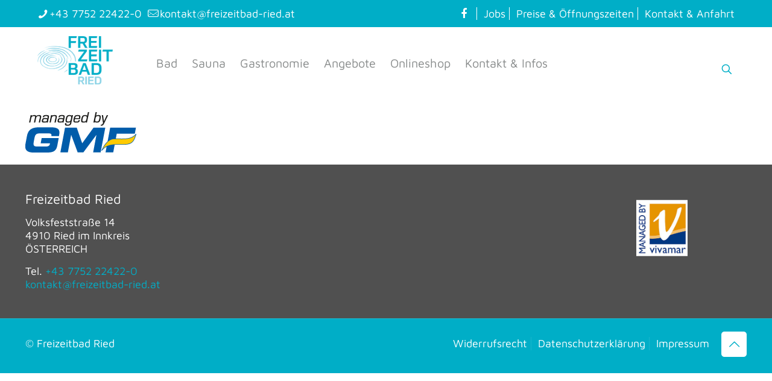

--- FILE ---
content_type: text/html; charset=UTF-8
request_url: https://www.freizeitbadried.at/kontakt-infos/betriebsfuehrer/partner-gmf/
body_size: 28352
content:
<!DOCTYPE html>
<html lang="de" class="no-js " >

<head>

<meta charset="UTF-8" />
<meta name='robots' content='index, follow, max-image-preview:large, max-snippet:-1, max-video-preview:-1' />
<meta name="format-detection" content="telephone=no">
<meta name="viewport" content="width=device-width, initial-scale=1, maximum-scale=1" />
<link rel="shortcut icon" href="/wp-content/uploads/sites/18/2017/03/favicon.ico" type="image/x-icon" />
<link rel="apple-touch-icon" href="/wp-content/uploads/sites/18/2017/03/apple-touch-icon.png" />
<meta name="theme-color" content="#ffffff" media="(prefers-color-scheme: light)">
<meta name="theme-color" content="#ffffff" media="(prefers-color-scheme: dark)">

	<!-- This site is optimized with the Yoast SEO plugin v26.7 - https://yoast.com/wordpress/plugins/seo/ -->
	<title>partner-gmf - Freizeitbad Ried</title>
	<link rel="canonical" href="https://www.freizeitbadried.at/kontakt-infos/betriebsfuehrer/partner-gmf/" />
	<meta property="og:locale" content="de_DE" />
	<meta property="og:type" content="article" />
	<meta property="og:title" content="partner-gmf - Freizeitbad Ried" />
	<meta property="og:url" content="https://www.freizeitbadried.at/kontakt-infos/betriebsfuehrer/partner-gmf/" />
	<meta property="og:site_name" content="Freizeitbad Ried" />
	<meta property="article:modified_time" content="2018-01-17T09:56:26+00:00" />
	<meta property="og:image" content="https://www.freizeitbadried.at/kontakt-infos/betriebsfuehrer/partner-gmf" />
	<meta property="og:image:width" content="184" />
	<meta property="og:image:height" content="67" />
	<meta property="og:image:type" content="image/png" />
	<meta name="twitter:card" content="summary_large_image" />
	<script type="application/ld+json" class="yoast-schema-graph">{"@context":"https://schema.org","@graph":[{"@type":"WebPage","@id":"https://www.freizeitbadried.at/kontakt-infos/betriebsfuehrer/partner-gmf/","url":"https://www.freizeitbadried.at/kontakt-infos/betriebsfuehrer/partner-gmf/","name":"partner-gmf - Freizeitbad Ried","isPartOf":{"@id":"https://www.freizeitbadried.at/#website"},"primaryImageOfPage":{"@id":"https://www.freizeitbadried.at/kontakt-infos/betriebsfuehrer/partner-gmf/#primaryimage"},"image":{"@id":"https://www.freizeitbadried.at/kontakt-infos/betriebsfuehrer/partner-gmf/#primaryimage"},"thumbnailUrl":"https://www.freizeitbadried.at/wp-content/uploads/2018/01/partner-gmf.png","datePublished":"2018-01-17T09:56:10+00:00","dateModified":"2018-01-17T09:56:26+00:00","breadcrumb":{"@id":"https://www.freizeitbadried.at/kontakt-infos/betriebsfuehrer/partner-gmf/#breadcrumb"},"inLanguage":"de","potentialAction":[{"@type":"ReadAction","target":["https://www.freizeitbadried.at/kontakt-infos/betriebsfuehrer/partner-gmf/"]}]},{"@type":"ImageObject","inLanguage":"de","@id":"https://www.freizeitbadried.at/kontakt-infos/betriebsfuehrer/partner-gmf/#primaryimage","url":"https://www.freizeitbadried.at/wp-content/uploads/2018/01/partner-gmf.png","contentUrl":"https://www.freizeitbadried.at/wp-content/uploads/2018/01/partner-gmf.png","width":184,"height":67,"caption":"managed by GMF - Logo"},{"@type":"BreadcrumbList","@id":"https://www.freizeitbadried.at/kontakt-infos/betriebsfuehrer/partner-gmf/#breadcrumb","itemListElement":[{"@type":"ListItem","position":1,"name":"Home","item":"https://www.freizeitbadried.at/"},{"@type":"ListItem","position":2,"name":"Kontakt &amp; Infos","item":"https://www.freizeitbadried.at/kontakt-infos/"},{"@type":"ListItem","position":3,"name":"Betriebsführer","item":"https://www.freizeitbadried.at/kontakt-infos/betriebsfuehrer/"},{"@type":"ListItem","position":4,"name":"partner-gmf"}]},{"@type":"WebSite","@id":"https://www.freizeitbadried.at/#website","url":"https://www.freizeitbadried.at/","name":"Freizeitbad Ried","description":"","potentialAction":[{"@type":"SearchAction","target":{"@type":"EntryPoint","urlTemplate":"https://www.freizeitbadried.at/?s={search_term_string}"},"query-input":{"@type":"PropertyValueSpecification","valueRequired":true,"valueName":"search_term_string"}}],"inLanguage":"de"}]}</script>
	<!-- / Yoast SEO plugin. -->


<link rel='dns-prefetch' href='//webcache-eu.datareporter.eu' />


<link rel="alternate" type="application/rss+xml" title="Freizeitbad Ried &raquo; Feed" href="https://www.freizeitbadried.at/feed/" />
<link rel="alternate" type="application/rss+xml" title="Freizeitbad Ried &raquo; Kommentar-Feed" href="https://www.freizeitbadried.at/comments/feed/" />
<link rel="alternate" title="oEmbed (JSON)" type="application/json+oembed" href="https://www.freizeitbadried.at/wp-json/oembed/1.0/embed?url=https%3A%2F%2Fwww.freizeitbadried.at%2Fkontakt-infos%2Fbetriebsfuehrer%2Fpartner-gmf%2F" />
<link rel="alternate" title="oEmbed (XML)" type="text/xml+oembed" href="https://www.freizeitbadried.at/wp-json/oembed/1.0/embed?url=https%3A%2F%2Fwww.freizeitbadried.at%2Fkontakt-infos%2Fbetriebsfuehrer%2Fpartner-gmf%2F&#038;format=xml" />
<style id='wp-img-auto-sizes-contain-inline-css' type='text/css'>
img:is([sizes=auto i],[sizes^="auto," i]){contain-intrinsic-size:3000px 1500px}
/*# sourceURL=wp-img-auto-sizes-contain-inline-css */
</style>
<style id='wp-emoji-styles-inline-css' type='text/css'>

	img.wp-smiley, img.emoji {
		display: inline !important;
		border: none !important;
		box-shadow: none !important;
		height: 1em !important;
		width: 1em !important;
		margin: 0 0.07em !important;
		vertical-align: -0.1em !important;
		background: none !important;
		padding: 0 !important;
	}
/*# sourceURL=wp-emoji-styles-inline-css */
</style>
<style id='wp-block-library-inline-css' type='text/css'>
:root{--wp-block-synced-color:#7a00df;--wp-block-synced-color--rgb:122,0,223;--wp-bound-block-color:var(--wp-block-synced-color);--wp-editor-canvas-background:#ddd;--wp-admin-theme-color:#007cba;--wp-admin-theme-color--rgb:0,124,186;--wp-admin-theme-color-darker-10:#006ba1;--wp-admin-theme-color-darker-10--rgb:0,107,160.5;--wp-admin-theme-color-darker-20:#005a87;--wp-admin-theme-color-darker-20--rgb:0,90,135;--wp-admin-border-width-focus:2px}@media (min-resolution:192dpi){:root{--wp-admin-border-width-focus:1.5px}}.wp-element-button{cursor:pointer}:root .has-very-light-gray-background-color{background-color:#eee}:root .has-very-dark-gray-background-color{background-color:#313131}:root .has-very-light-gray-color{color:#eee}:root .has-very-dark-gray-color{color:#313131}:root .has-vivid-green-cyan-to-vivid-cyan-blue-gradient-background{background:linear-gradient(135deg,#00d084,#0693e3)}:root .has-purple-crush-gradient-background{background:linear-gradient(135deg,#34e2e4,#4721fb 50%,#ab1dfe)}:root .has-hazy-dawn-gradient-background{background:linear-gradient(135deg,#faaca8,#dad0ec)}:root .has-subdued-olive-gradient-background{background:linear-gradient(135deg,#fafae1,#67a671)}:root .has-atomic-cream-gradient-background{background:linear-gradient(135deg,#fdd79a,#004a59)}:root .has-nightshade-gradient-background{background:linear-gradient(135deg,#330968,#31cdcf)}:root .has-midnight-gradient-background{background:linear-gradient(135deg,#020381,#2874fc)}:root{--wp--preset--font-size--normal:16px;--wp--preset--font-size--huge:42px}.has-regular-font-size{font-size:1em}.has-larger-font-size{font-size:2.625em}.has-normal-font-size{font-size:var(--wp--preset--font-size--normal)}.has-huge-font-size{font-size:var(--wp--preset--font-size--huge)}.has-text-align-center{text-align:center}.has-text-align-left{text-align:left}.has-text-align-right{text-align:right}.has-fit-text{white-space:nowrap!important}#end-resizable-editor-section{display:none}.aligncenter{clear:both}.items-justified-left{justify-content:flex-start}.items-justified-center{justify-content:center}.items-justified-right{justify-content:flex-end}.items-justified-space-between{justify-content:space-between}.screen-reader-text{border:0;clip-path:inset(50%);height:1px;margin:-1px;overflow:hidden;padding:0;position:absolute;width:1px;word-wrap:normal!important}.screen-reader-text:focus{background-color:#ddd;clip-path:none;color:#444;display:block;font-size:1em;height:auto;left:5px;line-height:normal;padding:15px 23px 14px;text-decoration:none;top:5px;width:auto;z-index:100000}html :where(.has-border-color){border-style:solid}html :where([style*=border-top-color]){border-top-style:solid}html :where([style*=border-right-color]){border-right-style:solid}html :where([style*=border-bottom-color]){border-bottom-style:solid}html :where([style*=border-left-color]){border-left-style:solid}html :where([style*=border-width]){border-style:solid}html :where([style*=border-top-width]){border-top-style:solid}html :where([style*=border-right-width]){border-right-style:solid}html :where([style*=border-bottom-width]){border-bottom-style:solid}html :where([style*=border-left-width]){border-left-style:solid}html :where(img[class*=wp-image-]){height:auto;max-width:100%}:where(figure){margin:0 0 1em}html :where(.is-position-sticky){--wp-admin--admin-bar--position-offset:var(--wp-admin--admin-bar--height,0px)}@media screen and (max-width:600px){html :where(.is-position-sticky){--wp-admin--admin-bar--position-offset:0px}}
/*wp_block_styles_on_demand_placeholder:696af0b57b86e*/
/*# sourceURL=wp-block-library-inline-css */
</style>
<style id='classic-theme-styles-inline-css' type='text/css'>
/*! This file is auto-generated */
.wp-block-button__link{color:#fff;background-color:#32373c;border-radius:9999px;box-shadow:none;text-decoration:none;padding:calc(.667em + 2px) calc(1.333em + 2px);font-size:1.125em}.wp-block-file__button{background:#32373c;color:#fff;text-decoration:none}
/*# sourceURL=/wp-includes/css/classic-themes.min.css */
</style>
<link data-minify="1" rel='stylesheet' id='style-datareporter-css' href='https://www.freizeitbadried.at/wp-content/cache/min/1/c/7e9a3619-9e56-4d3a-9a19-dbd83bb984f4/aooFkov2vn6J/lVx/banner.css?ver=1765961359' type='text/css' media='all' />
<link rel='stylesheet' id='events-manager-css' href='https://www.freizeitbadried.at/wp-content/plugins/events-manager/includes/css/events-manager.min.css' type='text/css' media='all' />
<style id='events-manager-inline-css' type='text/css'>
body .em { --font-family : inherit; --font-weight : inherit; --font-size : 1em; --line-height : inherit; }
/*# sourceURL=events-manager-inline-css */
</style>
<link data-minify="1" rel='stylesheet' id='tp_twitter_plugin_css-css' href='https://www.freizeitbadried.at/wp-content/cache/min/1/wp-content/plugins/recent-tweets-widget/tp_twitter_plugin.css?ver=1765961360' type='text/css' media='screen' />
<link data-minify="1" rel='stylesheet' id='mfn-be-css' href='https://www.freizeitbadried.at/wp-content/cache/min/1/wp-content/themes/betheme/css/be.css?ver=1765961360' type='text/css' media='all' />
<link rel='stylesheet' id='mfn-animations-css' href='https://www.freizeitbadried.at/wp-content/themes/betheme/assets/animations/animations.min.css' type='text/css' media='all' />
<link data-minify="1" rel='stylesheet' id='mfn-font-awesome-css' href='https://www.freizeitbadried.at/wp-content/cache/min/1/wp-content/themes/betheme/fonts/fontawesome/fontawesome.css?ver=1765961360' type='text/css' media='all' />
<link data-minify="1" rel='stylesheet' id='mfn-responsive-css' href='https://www.freizeitbadried.at/wp-content/cache/min/1/wp-content/themes/betheme/css/responsive.css?ver=1765961360' type='text/css' media='all' />

<style id='mfn-dynamic-inline-css' type='text/css'>
@font-face{font-family:"Maven Pro";src:url("https://www.freizeitbadried.at/wp-content/uploads/2022/07/maven-pro-v32-latin-regular.woff") format("woff");font-weight:normal;font-style:normal;font-display:swap}
html{background-color:#ffffff}#Wrapper,#Content,.mfn-popup .mfn-popup-content,.mfn-off-canvas-sidebar .mfn-off-canvas-content-wrapper,.mfn-cart-holder,.mfn-header-login,#Top_bar .search_wrapper,#Top_bar .top_bar_right .mfn-live-search-box,.column_livesearch .mfn-live-search-wrapper,.column_livesearch .mfn-live-search-box{background-color:#ffffff}.layout-boxed.mfn-bebuilder-header.mfn-ui #Wrapper .mfn-only-sample-content{background-color:#ffffff}body:not(.template-slider) #Header{min-height:0px}body.header-below:not(.template-slider) #Header{padding-top:0px}.has-search-overlay.search-overlay-opened #search-overlay{background-color:rgba(0,0,0,0.6)}.elementor-page.elementor-default #Content .the_content .section_wrapper{max-width:100%}.elementor-page.elementor-default #Content .section.the_content{width:100%}.elementor-page.elementor-default #Content .section_wrapper .the_content_wrapper{margin-left:0;margin-right:0;width:100%}body,span.date_label,.timeline_items li h3 span,input[type="date"],input[type="text"],input[type="password"],input[type="tel"],input[type="email"],input[type="url"],textarea,select,.offer_li .title h3,.mfn-menu-item-megamenu{font-family:"Maven Pro",-apple-system,BlinkMacSystemFont,"Segoe UI",Roboto,Oxygen-Sans,Ubuntu,Cantarell,"Helvetica Neue",sans-serif}.lead,.big{font-family:"Maven Pro",-apple-system,BlinkMacSystemFont,"Segoe UI",Roboto,Oxygen-Sans,Ubuntu,Cantarell,"Helvetica Neue",sans-serif}#menu > ul > li > a,#overlay-menu ul li a{font-family:"Maven Pro",-apple-system,BlinkMacSystemFont,"Segoe UI",Roboto,Oxygen-Sans,Ubuntu,Cantarell,"Helvetica Neue",sans-serif}#Subheader .title{font-family:"Maven Pro",-apple-system,BlinkMacSystemFont,"Segoe UI",Roboto,Oxygen-Sans,Ubuntu,Cantarell,"Helvetica Neue",sans-serif}h1,h2,h3,h4,.text-logo #logo{font-family:"Maven Pro",-apple-system,BlinkMacSystemFont,"Segoe UI",Roboto,Oxygen-Sans,Ubuntu,Cantarell,"Helvetica Neue",sans-serif}h5,h6{font-family:"Maven Pro",-apple-system,BlinkMacSystemFont,"Segoe UI",Roboto,Oxygen-Sans,Ubuntu,Cantarell,"Helvetica Neue",sans-serif}blockquote{font-family:"Maven Pro",-apple-system,BlinkMacSystemFont,"Segoe UI",Roboto,Oxygen-Sans,Ubuntu,Cantarell,"Helvetica Neue",sans-serif}.chart_box .chart .num,.counter .desc_wrapper .number-wrapper,.how_it_works .image .number,.pricing-box .plan-header .price,.quick_fact .number-wrapper,.woocommerce .product div.entry-summary .price{font-family:"Maven Pro",-apple-system,BlinkMacSystemFont,"Segoe UI",Roboto,Oxygen-Sans,Ubuntu,Cantarell,"Helvetica Neue",sans-serif}body,.mfn-menu-item-megamenu{font-size:18px;line-height:22px;font-weight:400;letter-spacing:0px}.lead,.big{font-size:16px;line-height:28px;font-weight:400;letter-spacing:0px}#menu > ul > li > a,#overlay-menu ul li a{font-size:20px;font-weight:400;letter-spacing:0px}#overlay-menu ul li a{line-height:30px}#Subheader .title{font-size:25px;line-height:25px;font-weight:400;letter-spacing:0px}h1,.text-logo #logo{font-size:34px;line-height:25px;font-weight:400;letter-spacing:0px}h2{font-size:28px;line-height:30px;font-weight:400;letter-spacing:0px}h3,.woocommerce ul.products li.product h3,.woocommerce #customer_login h2{font-size:24px;line-height:27px;font-weight:700;letter-spacing:0px}h4,.woocommerce .woocommerce-order-details__title,.woocommerce .wc-bacs-bank-details-heading,.woocommerce .woocommerce-customer-details h2{font-size:22px;line-height:25px;font-weight:400;letter-spacing:0px}h5{font-size:20px;line-height:19px;font-weight:700;letter-spacing:0px}h6{font-size:18px;line-height:19px;font-weight:400;letter-spacing:0px}#Intro .intro-title{font-size:30px;line-height:70px;font-weight:400;letter-spacing:0px}@media only screen and (min-width:768px) and (max-width:959px){body,.mfn-menu-item-megamenu{font-size:18px;line-height:22px;font-weight:400;letter-spacing:0px}.lead,.big{font-size:16px;line-height:28px;font-weight:400;letter-spacing:0px}#menu > ul > li > a,#overlay-menu ul li a{font-size:20px;font-weight:400;letter-spacing:0px}#overlay-menu ul li a{line-height:30px}#Subheader .title{font-size:25px;line-height:25px;font-weight:400;letter-spacing:0px}h1,.text-logo #logo{font-size:34px;line-height:25px;font-weight:400;letter-spacing:0px}h2{font-size:28px;line-height:30px;font-weight:400;letter-spacing:0px}h3,.woocommerce ul.products li.product h3,.woocommerce #customer_login h2{font-size:24px;line-height:27px;font-weight:700;letter-spacing:0px}h4,.woocommerce .woocommerce-order-details__title,.woocommerce .wc-bacs-bank-details-heading,.woocommerce .woocommerce-customer-details h2{font-size:22px;line-height:25px;font-weight:400;letter-spacing:0px}h5{font-size:20px;line-height:19px;font-weight:700;letter-spacing:0px}h6{font-size:18px;line-height:19px;font-weight:400;letter-spacing:0px}#Intro .intro-title{font-size:30px;line-height:70px;font-weight:400;letter-spacing:0px}blockquote{font-size:15px}.chart_box .chart .num{font-size:45px;line-height:45px}.counter .desc_wrapper .number-wrapper{font-size:45px;line-height:45px}.counter .desc_wrapper .title{font-size:14px;line-height:18px}.faq .question .title{font-size:14px}.fancy_heading .title{font-size:38px;line-height:38px}.offer .offer_li .desc_wrapper .title h3{font-size:32px;line-height:32px}.offer_thumb_ul li.offer_thumb_li .desc_wrapper .title h3{font-size:32px;line-height:32px}.pricing-box .plan-header h2{font-size:27px;line-height:27px}.pricing-box .plan-header .price > span{font-size:40px;line-height:40px}.pricing-box .plan-header .price sup.currency{font-size:18px;line-height:18px}.pricing-box .plan-header .price sup.period{font-size:14px;line-height:14px}.quick_fact .number-wrapper{font-size:80px;line-height:80px}.trailer_box .desc h2{font-size:27px;line-height:27px}.widget > h3{font-size:17px;line-height:20px}}@media only screen and (min-width:480px) and (max-width:767px){body,.mfn-menu-item-megamenu{font-size:18px;line-height:22px;font-weight:400;letter-spacing:0px}.lead,.big{font-size:16px;line-height:28px;font-weight:400;letter-spacing:0px}#menu > ul > li > a,#overlay-menu ul li a{font-size:20px;font-weight:400;letter-spacing:0px}#overlay-menu ul li a{line-height:30px}#Subheader .title{font-size:25px;line-height:25px;font-weight:400;letter-spacing:0px}h1,.text-logo #logo{font-size:34px;line-height:25px;font-weight:400;letter-spacing:0px}h2{font-size:28px;line-height:30px;font-weight:400;letter-spacing:0px}h3,.woocommerce ul.products li.product h3,.woocommerce #customer_login h2{font-size:24px;line-height:27px;font-weight:700;letter-spacing:0px}h4,.woocommerce .woocommerce-order-details__title,.woocommerce .wc-bacs-bank-details-heading,.woocommerce .woocommerce-customer-details h2{font-size:22px;line-height:25px;font-weight:400;letter-spacing:0px}h5{font-size:20px;line-height:19px;font-weight:700;letter-spacing:0px}h6{font-size:18px;line-height:19px;font-weight:400;letter-spacing:0px}#Intro .intro-title{font-size:30px;line-height:70px;font-weight:400;letter-spacing:0px}blockquote{font-size:14px}.chart_box .chart .num{font-size:40px;line-height:40px}.counter .desc_wrapper .number-wrapper{font-size:40px;line-height:40px}.counter .desc_wrapper .title{font-size:13px;line-height:16px}.faq .question .title{font-size:13px}.fancy_heading .title{font-size:34px;line-height:34px}.offer .offer_li .desc_wrapper .title h3{font-size:28px;line-height:28px}.offer_thumb_ul li.offer_thumb_li .desc_wrapper .title h3{font-size:28px;line-height:28px}.pricing-box .plan-header h2{font-size:24px;line-height:24px}.pricing-box .plan-header .price > span{font-size:34px;line-height:34px}.pricing-box .plan-header .price sup.currency{font-size:16px;line-height:16px}.pricing-box .plan-header .price sup.period{font-size:13px;line-height:13px}.quick_fact .number-wrapper{font-size:70px;line-height:70px}.trailer_box .desc h2{font-size:24px;line-height:24px}.widget > h3{font-size:16px;line-height:19px}}@media only screen and (max-width:479px){body,.mfn-menu-item-megamenu{font-size:18px;line-height:22px;font-weight:400;letter-spacing:0px}.lead,.big{font-size:16px;line-height:28px;font-weight:400;letter-spacing:0px}#menu > ul > li > a,#overlay-menu ul li a{font-size:20px;font-weight:400;letter-spacing:0px}#overlay-menu ul li a{line-height:30px}#Subheader .title{font-size:25px;line-height:25px;font-weight:400;letter-spacing:0px}h1,.text-logo #logo{font-size:34px;line-height:25px;font-weight:400;letter-spacing:0px}h2{font-size:28px;line-height:30px;font-weight:400;letter-spacing:0px}h3,.woocommerce ul.products li.product h3,.woocommerce #customer_login h2{font-size:24px;line-height:27px;font-weight:700;letter-spacing:0px}h4,.woocommerce .woocommerce-order-details__title,.woocommerce .wc-bacs-bank-details-heading,.woocommerce .woocommerce-customer-details h2{font-size:22px;line-height:25px;font-weight:400;letter-spacing:0px}h5{font-size:20px;line-height:19px;font-weight:700;letter-spacing:0px}h6{font-size:18px;line-height:19px;font-weight:400;letter-spacing:0px}#Intro .intro-title{font-size:30px;line-height:70px;font-weight:400;letter-spacing:0px}blockquote{font-size:13px}.chart_box .chart .num{font-size:35px;line-height:35px}.counter .desc_wrapper .number-wrapper{font-size:35px;line-height:35px}.counter .desc_wrapper .title{font-size:13px;line-height:26px}.faq .question .title{font-size:13px}.fancy_heading .title{font-size:30px;line-height:30px}.offer .offer_li .desc_wrapper .title h3{font-size:26px;line-height:26px}.offer_thumb_ul li.offer_thumb_li .desc_wrapper .title h3{font-size:26px;line-height:26px}.pricing-box .plan-header h2{font-size:21px;line-height:21px}.pricing-box .plan-header .price > span{font-size:32px;line-height:32px}.pricing-box .plan-header .price sup.currency{font-size:14px;line-height:14px}.pricing-box .plan-header .price sup.period{font-size:13px;line-height:13px}.quick_fact .number-wrapper{font-size:60px;line-height:60px}.trailer_box .desc h2{font-size:21px;line-height:21px}.widget > h3{font-size:15px;line-height:18px}}.with_aside .sidebar.columns{width:23%}.with_aside .sections_group{width:77%}.aside_both .sidebar.columns{width:18%}.aside_both .sidebar.sidebar-1{margin-left:-82%}.aside_both .sections_group{width:64%;margin-left:18%}@media only screen and (min-width:1240px){#Wrapper,.with_aside .content_wrapper{max-width:1240px}body.layout-boxed.mfn-header-scrolled .mfn-header-tmpl.mfn-sticky-layout-width{max-width:1240px;left:0;right:0;margin-left:auto;margin-right:auto}body.layout-boxed:not(.mfn-header-scrolled) .mfn-header-tmpl.mfn-header-layout-width,body.layout-boxed .mfn-header-tmpl.mfn-header-layout-width:not(.mfn-hasSticky){max-width:1240px;left:0;right:0;margin-left:auto;margin-right:auto}body.layout-boxed.mfn-bebuilder-header.mfn-ui .mfn-only-sample-content{max-width:1240px;margin-left:auto;margin-right:auto}.section_wrapper,.container{max-width:1220px}.layout-boxed.header-boxed #Top_bar.is-sticky{max-width:1240px}}@media only screen and (max-width:767px){#Wrapper{max-width:calc(100% - 67px)}.content_wrapper .section_wrapper,.container,.four.columns .widget-area{max-width:550px !important;padding-left:33px;padding-right:33px}}body{--mfn-button-font-family:inherit;--mfn-button-font-size:18px;--mfn-button-font-weight:400;--mfn-button-font-style:inherit;--mfn-button-letter-spacing:0px;--mfn-button-padding:16px 20px 16px 20px;--mfn-button-border-width:0;--mfn-button-border-radius:5px 5px 5px 5px;--mfn-button-gap:10px;--mfn-button-transition:0.2s;--mfn-button-color:#ffffff;--mfn-button-color-hover:#ffffff;--mfn-button-bg:#00aec7;--mfn-button-bg-hover:#00a1ba;--mfn-button-border-color:transparent;--mfn-button-border-color-hover:transparent;--mfn-button-icon-color:#ffffff;--mfn-button-icon-color-hover:#ffffff;--mfn-button-box-shadow:unset;--mfn-button-theme-color:#ffffff;--mfn-button-theme-color-hover:#ffffff;--mfn-button-theme-bg:#00aec7;--mfn-button-theme-bg-hover:#00a1ba;--mfn-button-theme-border-color:transparent;--mfn-button-theme-border-color-hover:transparent;--mfn-button-theme-icon-color:#ffffff;--mfn-button-theme-icon-color-hover:#ffffff;--mfn-button-theme-box-shadow:unset;--mfn-button-shop-color:#ffffff;--mfn-button-shop-color-hover:#ffffff;--mfn-button-shop-bg:#00aec7;--mfn-button-shop-bg-hover:#00a1ba;--mfn-button-shop-border-color:transparent;--mfn-button-shop-border-color-hover:transparent;--mfn-button-shop-icon-color:#626262;--mfn-button-shop-icon-color-hover:#626262;--mfn-button-shop-box-shadow:unset;--mfn-button-action-color:#747474;--mfn-button-action-color-hover:#747474;--mfn-button-action-bg:#f7f7f7;--mfn-button-action-bg-hover:#eaeaea;--mfn-button-action-border-color:transparent;--mfn-button-action-border-color-hover:transparent;--mfn-button-action-icon-color:#747474;--mfn-button-action-icon-color-hover:#747474;--mfn-button-action-box-shadow:unset}@media only screen and (max-width:959px){body{}}@media only screen and (max-width:768px){body{}}.mfn-cookies,.mfn-cookies-reopen{--mfn-gdpr2-container-text-color:#626262;--mfn-gdpr2-container-strong-color:#07070a;--mfn-gdpr2-container-bg:#ffffff;--mfn-gdpr2-container-overlay:rgba(25,37,48,0.6);--mfn-gdpr2-details-box-bg:#fbfbfb;--mfn-gdpr2-details-switch-bg:#00032a;--mfn-gdpr2-details-switch-bg-active:#5acb65;--mfn-gdpr2-tabs-text-color:#07070a;--mfn-gdpr2-tabs-text-color-active:#0089f7;--mfn-gdpr2-tabs-border:rgba(8,8,14,0.1);--mfn-gdpr2-buttons-box-bg:#fbfbfb;--mfn-gdpr2-reopen-background:#ffffff;--mfn-gdpr2-reopen-color:#222222;--mfn-gdpr2-reopen-box-shadow:0 15px 30px 0 rgba(1,7,39,.13)}#Top_bar #logo,.header-fixed #Top_bar #logo,.header-plain #Top_bar #logo,.header-transparent #Top_bar #logo{height:60px;line-height:60px;padding:15px 0}.logo-overflow #Top_bar:not(.is-sticky) .logo{height:90px}#Top_bar .menu > li > a{padding:15px 0}.menu-highlight:not(.header-creative) #Top_bar .menu > li > a{margin:20px 0}.header-plain:not(.menu-highlight) #Top_bar .menu > li > a span:not(.description){line-height:90px}.header-fixed #Top_bar .menu > li > a{padding:30px 0}@media only screen and (max-width:767px){.mobile-header-mini #Top_bar #logo{height:50px!important;line-height:50px!important;margin:5px 0}}#Top_bar #logo img.svg{width:100px}.image_frame,.wp-caption{border-width:0px}.alert{border-radius:0px}#Top_bar .top_bar_right .top-bar-right-input input{width:200px}.mfn-live-search-box .mfn-live-search-list{max-height:300px}#Side_slide{right:-250px;width:250px}#Side_slide.left{left:-250px}.blog-teaser li .desc-wrapper .desc{background-position-y:-1px}.mfn-free-delivery-info{--mfn-free-delivery-bar:#00aec7;--mfn-free-delivery-bg:rgba(0,0,0,0.1);--mfn-free-delivery-achieved:#00aec7}#back_to_top{background-color:#ffffff}#back_to_top i{color:#00aec7}@media only screen and ( max-width:767px ){}@media only screen and (min-width:1240px){body:not(.header-simple) #Top_bar #menu{display:block!important}.tr-menu #Top_bar #menu{background:none!important}#Top_bar .menu > li > ul.mfn-megamenu > li{float:left}#Top_bar .menu > li > ul.mfn-megamenu > li.mfn-megamenu-cols-1{width:100%}#Top_bar .menu > li > ul.mfn-megamenu > li.mfn-megamenu-cols-2{width:50%}#Top_bar .menu > li > ul.mfn-megamenu > li.mfn-megamenu-cols-3{width:33.33%}#Top_bar .menu > li > ul.mfn-megamenu > li.mfn-megamenu-cols-4{width:25%}#Top_bar .menu > li > ul.mfn-megamenu > li.mfn-megamenu-cols-5{width:20%}#Top_bar .menu > li > ul.mfn-megamenu > li.mfn-megamenu-cols-6{width:16.66%}#Top_bar .menu > li > ul.mfn-megamenu > li > ul{display:block!important;position:inherit;left:auto;top:auto;border-width:0 1px 0 0}#Top_bar .menu > li > ul.mfn-megamenu > li:last-child > ul{border:0}#Top_bar .menu > li > ul.mfn-megamenu > li > ul li{width:auto}#Top_bar .menu > li > ul.mfn-megamenu a.mfn-megamenu-title{text-transform:uppercase;font-weight:400;background:none}#Top_bar .menu > li > ul.mfn-megamenu a .menu-arrow{display:none}.menuo-right #Top_bar .menu > li > ul.mfn-megamenu{left:0;width:98%!important;margin:0 1%;padding:20px 0}.menuo-right #Top_bar .menu > li > ul.mfn-megamenu-bg{box-sizing:border-box}#Top_bar .menu > li > ul.mfn-megamenu-bg{padding:20px 166px 20px 20px;background-repeat:no-repeat;background-position:right bottom}.rtl #Top_bar .menu > li > ul.mfn-megamenu-bg{padding-left:166px;padding-right:20px;background-position:left bottom}#Top_bar .menu > li > ul.mfn-megamenu-bg > li{background:none}#Top_bar .menu > li > ul.mfn-megamenu-bg > li a{border:none}#Top_bar .menu > li > ul.mfn-megamenu-bg > li > ul{background:none!important;-webkit-box-shadow:0 0 0 0;-moz-box-shadow:0 0 0 0;box-shadow:0 0 0 0}.mm-vertical #Top_bar .container{position:relative}.mm-vertical #Top_bar .top_bar_left{position:static}.mm-vertical #Top_bar .menu > li ul{box-shadow:0 0 0 0 transparent!important;background-image:none}.mm-vertical #Top_bar .menu > li > ul.mfn-megamenu{padding:20px 0}.mm-vertical.header-plain #Top_bar .menu > li > ul.mfn-megamenu{width:100%!important;margin:0}.mm-vertical #Top_bar .menu > li > ul.mfn-megamenu > li{display:table-cell;float:none!important;width:10%;padding:0 15px;border-right:1px solid rgba(0,0,0,0.05)}.mm-vertical #Top_bar .menu > li > ul.mfn-megamenu > li:last-child{border-right-width:0}.mm-vertical #Top_bar .menu > li > ul.mfn-megamenu > li.hide-border{border-right-width:0}.mm-vertical #Top_bar .menu > li > ul.mfn-megamenu > li a{border-bottom-width:0;padding:9px 15px;line-height:120%}.mm-vertical #Top_bar .menu > li > ul.mfn-megamenu a.mfn-megamenu-title{font-weight:700}.rtl .mm-vertical #Top_bar .menu > li > ul.mfn-megamenu > li:first-child{border-right-width:0}.rtl .mm-vertical #Top_bar .menu > li > ul.mfn-megamenu > li:last-child{border-right-width:1px}body.header-shop #Top_bar #menu{display:flex!important;background-color:transparent}.header-shop #Top_bar.is-sticky .top_bar_row_second{display:none}.header-plain:not(.menuo-right) #Header .top_bar_left{width:auto!important}.header-stack.header-center #Top_bar #menu{display:inline-block!important}.header-simple #Top_bar #menu{display:none;height:auto;width:300px;bottom:auto;top:100%;right:1px;position:absolute;margin:0}.header-simple #Header a.responsive-menu-toggle{display:block;right:10px}.header-simple #Top_bar #menu > ul{width:100%;float:left}.header-simple #Top_bar #menu ul li{width:100%;padding-bottom:0;border-right:0;position:relative}.header-simple #Top_bar #menu ul li a{padding:0 20px;margin:0;display:block;height:auto;line-height:normal;border:none}.header-simple #Top_bar #menu ul li a:not(.menu-toggle):after{display:none}.header-simple #Top_bar #menu ul li a span{border:none;line-height:44px;display:inline;padding:0}.header-simple #Top_bar #menu ul li.submenu .menu-toggle{display:block;position:absolute;right:0;top:0;width:44px;height:44px;line-height:44px;font-size:30px;font-weight:300;text-align:center;cursor:pointer;color:#444;opacity:0.33;transform:unset}.header-simple #Top_bar #menu ul li.submenu .menu-toggle:after{content:"+";position:static}.header-simple #Top_bar #menu ul li.hover > .menu-toggle:after{content:"-"}.header-simple #Top_bar #menu ul li.hover a{border-bottom:0}.header-simple #Top_bar #menu ul.mfn-megamenu li .menu-toggle{display:none}.header-simple #Top_bar #menu ul li ul{position:relative!important;left:0!important;top:0;padding:0;margin:0!important;width:auto!important;background-image:none}.header-simple #Top_bar #menu ul li ul li{width:100%!important;display:block;padding:0}.header-simple #Top_bar #menu ul li ul li a{padding:0 20px 0 30px}.header-simple #Top_bar #menu ul li ul li a .menu-arrow{display:none}.header-simple #Top_bar #menu ul li ul li a span{padding:0}.header-simple #Top_bar #menu ul li ul li a span:after{display:none!important}.header-simple #Top_bar .menu > li > ul.mfn-megamenu a.mfn-megamenu-title{text-transform:uppercase;font-weight:400}.header-simple #Top_bar .menu > li > ul.mfn-megamenu > li > ul{display:block!important;position:inherit;left:auto;top:auto}.header-simple #Top_bar #menu ul li ul li ul{border-left:0!important;padding:0;top:0}.header-simple #Top_bar #menu ul li ul li ul li a{padding:0 20px 0 40px}.rtl.header-simple #Top_bar #menu{left:1px;right:auto}.rtl.header-simple #Top_bar a.responsive-menu-toggle{left:10px;right:auto}.rtl.header-simple #Top_bar #menu ul li.submenu .menu-toggle{left:0;right:auto}.rtl.header-simple #Top_bar #menu ul li ul{left:auto!important;right:0!important}.rtl.header-simple #Top_bar #menu ul li ul li a{padding:0 30px 0 20px}.rtl.header-simple #Top_bar #menu ul li ul li ul li a{padding:0 40px 0 20px}.menu-highlight #Top_bar .menu > li{margin:0 2px}.menu-highlight:not(.header-creative) #Top_bar .menu > li > a{padding:0;-webkit-border-radius:5px;border-radius:5px}.menu-highlight #Top_bar .menu > li > a:after{display:none}.menu-highlight #Top_bar .menu > li > a span:not(.description){line-height:50px}.menu-highlight #Top_bar .menu > li > a span.description{display:none}.menu-highlight.header-stack #Top_bar .menu > li > a{margin:10px 0!important}.menu-highlight.header-stack #Top_bar .menu > li > a span:not(.description){line-height:40px}.menu-highlight.header-simple #Top_bar #menu ul li,.menu-highlight.header-creative #Top_bar #menu ul li{margin:0}.menu-highlight.header-simple #Top_bar #menu ul li > a,.menu-highlight.header-creative #Top_bar #menu ul li > a{-webkit-border-radius:0;border-radius:0}.menu-highlight:not(.header-fixed):not(.header-simple) #Top_bar.is-sticky .menu > li > a{margin:10px 0!important;padding:5px 0!important}.menu-highlight:not(.header-fixed):not(.header-simple) #Top_bar.is-sticky .menu > li > a span{line-height:30px!important}.header-modern.menu-highlight.menuo-right .menu_wrapper{margin-right:20px}.menu-line-below #Top_bar .menu > li > a:not(.menu-toggle):after{top:auto;bottom:-4px}.menu-line-below #Top_bar.is-sticky .menu > li > a:not(.menu-toggle):after{top:auto;bottom:-4px}.menu-line-below-80 #Top_bar:not(.is-sticky) .menu > li > a:not(.menu-toggle):after{height:4px;left:10%;top:50%;margin-top:20px;width:80%}.menu-line-below-80-1 #Top_bar:not(.is-sticky) .menu > li > a:not(.menu-toggle):after{height:1px;left:10%;top:50%;margin-top:20px;width:80%}.menu-link-color #Top_bar .menu > li > a:not(.menu-toggle):after{display:none!important}.menu-arrow-top #Top_bar .menu > li > a:after{background:none repeat scroll 0 0 rgba(0,0,0,0)!important;border-color:#ccc transparent transparent;border-style:solid;border-width:7px 7px 0;display:block;height:0;left:50%;margin-left:-7px;top:0!important;width:0}.menu-arrow-top #Top_bar.is-sticky .menu > li > a:after{top:0!important}.menu-arrow-bottom #Top_bar .menu > li > a:after{background:none!important;border-color:transparent transparent #ccc;border-style:solid;border-width:0 7px 7px;display:block;height:0;left:50%;margin-left:-7px;top:auto;bottom:0;width:0}.menu-arrow-bottom #Top_bar.is-sticky .menu > li > a:after{top:auto;bottom:0}.menuo-no-borders #Top_bar .menu > li > a span{border-width:0!important}.menuo-no-borders #Header_creative #Top_bar .menu > li > a span{border-bottom-width:0}.menuo-no-borders.header-plain #Top_bar a#header_cart,.menuo-no-borders.header-plain #Top_bar a#search_button,.menuo-no-borders.header-plain #Top_bar .wpml-languages,.menuo-no-borders.header-plain #Top_bar a.action_button{border-width:0}.menuo-right #Top_bar .menu_wrapper{float:right}.menuo-right.header-stack:not(.header-center) #Top_bar .menu_wrapper{margin-right:150px}body.header-creative{padding-left:50px}body.header-creative.header-open{padding-left:250px}body.error404,body.under-construction,body.elementor-maintenance-mode,body.template-blank,body.under-construction.header-rtl.header-creative.header-open{padding-left:0!important;padding-right:0!important}.header-creative.footer-fixed #Footer,.header-creative.footer-sliding #Footer,.header-creative.footer-stick #Footer.is-sticky{box-sizing:border-box;padding-left:50px}.header-open.footer-fixed #Footer,.header-open.footer-sliding #Footer,.header-creative.footer-stick #Footer.is-sticky{padding-left:250px}.header-rtl.header-creative.footer-fixed #Footer,.header-rtl.header-creative.footer-sliding #Footer,.header-rtl.header-creative.footer-stick #Footer.is-sticky{padding-left:0;padding-right:50px}.header-rtl.header-open.footer-fixed #Footer,.header-rtl.header-open.footer-sliding #Footer,.header-rtl.header-creative.footer-stick #Footer.is-sticky{padding-right:250px}#Header_creative{background-color:#fff;position:fixed;width:250px;height:100%;left:-200px;top:0;z-index:9002;-webkit-box-shadow:2px 0 4px 2px rgba(0,0,0,.15);box-shadow:2px 0 4px 2px rgba(0,0,0,.15)}#Header_creative .container{width:100%}#Header_creative .creative-wrapper{opacity:0;margin-right:50px}#Header_creative a.creative-menu-toggle{display:block;width:34px;height:34px;line-height:34px;font-size:22px;text-align:center;position:absolute;top:10px;right:8px;border-radius:3px}.admin-bar #Header_creative a.creative-menu-toggle{top:42px}#Header_creative #Top_bar{position:static;width:100%}#Header_creative #Top_bar .top_bar_left{width:100%!important;float:none}#Header_creative #Top_bar .logo{float:none;text-align:center;margin:15px 0}#Header_creative #Top_bar #menu{background-color:transparent}#Header_creative #Top_bar .menu_wrapper{float:none;margin:0 0 30px}#Header_creative #Top_bar .menu > li{width:100%;float:none;position:relative}#Header_creative #Top_bar .menu > li > a{padding:0;text-align:center}#Header_creative #Top_bar .menu > li > a:after{display:none}#Header_creative #Top_bar .menu > li > a span{border-right:0;border-bottom-width:1px;line-height:38px}#Header_creative #Top_bar .menu li ul{left:100%;right:auto;top:0;box-shadow:2px 2px 2px 0 rgba(0,0,0,0.03);-webkit-box-shadow:2px 2px 2px 0 rgba(0,0,0,0.03)}#Header_creative #Top_bar .menu > li > ul.mfn-megamenu{margin:0;width:700px!important}#Header_creative #Top_bar .menu > li > ul.mfn-megamenu > li > ul{left:0}#Header_creative #Top_bar .menu li ul li a{padding-top:9px;padding-bottom:8px}#Header_creative #Top_bar .menu li ul li ul{top:0}#Header_creative #Top_bar .menu > li > a span.description{display:block;font-size:13px;line-height:28px!important;clear:both}.menuo-arrows #Top_bar .menu > li.submenu > a > span:after{content:unset!important}#Header_creative #Top_bar .top_bar_right{width:100%!important;float:left;height:auto;margin-bottom:35px;text-align:center;padding:0 20px;top:0;-webkit-box-sizing:border-box;-moz-box-sizing:border-box;box-sizing:border-box}#Header_creative #Top_bar .top_bar_right:before{content:none}#Header_creative #Top_bar .top_bar_right .top_bar_right_wrapper{flex-wrap:wrap;justify-content:center}#Header_creative #Top_bar .top_bar_right .top-bar-right-icon,#Header_creative #Top_bar .top_bar_right .wpml-languages,#Header_creative #Top_bar .top_bar_right .top-bar-right-button,#Header_creative #Top_bar .top_bar_right .top-bar-right-input{min-height:30px;margin:5px}#Header_creative #Top_bar .search_wrapper{left:100%;top:auto}#Header_creative #Top_bar .banner_wrapper{display:block;text-align:center}#Header_creative #Top_bar .banner_wrapper img{max-width:100%;height:auto;display:inline-block}#Header_creative #Action_bar{display:none;position:absolute;bottom:0;top:auto;clear:both;padding:0 20px;box-sizing:border-box}#Header_creative #Action_bar .contact_details{width:100%;text-align:center;margin-bottom:20px}#Header_creative #Action_bar .contact_details li{padding:0}#Header_creative #Action_bar .social{float:none;text-align:center;padding:5px 0 15px}#Header_creative #Action_bar .social li{margin-bottom:2px}#Header_creative #Action_bar .social-menu{float:none;text-align:center}#Header_creative #Action_bar .social-menu li{border-color:rgba(0,0,0,.1)}#Header_creative .social li a{color:rgba(0,0,0,.5)}#Header_creative .social li a:hover{color:#000}#Header_creative .creative-social{position:absolute;bottom:10px;right:0;width:50px}#Header_creative .creative-social li{display:block;float:none;width:100%;text-align:center;margin-bottom:5px}.header-creative .fixed-nav.fixed-nav-prev{margin-left:50px}.header-creative.header-open .fixed-nav.fixed-nav-prev{margin-left:250px}.menuo-last #Header_creative #Top_bar .menu li.last ul{top:auto;bottom:0}.header-open #Header_creative{left:0}.header-open #Header_creative .creative-wrapper{opacity:1;margin:0!important}.header-open #Header_creative .creative-menu-toggle,.header-open #Header_creative .creative-social{display:none}.header-open #Header_creative #Action_bar{display:block}body.header-rtl.header-creative{padding-left:0;padding-right:50px}.header-rtl #Header_creative{left:auto;right:-200px}.header-rtl #Header_creative .creative-wrapper{margin-left:50px;margin-right:0}.header-rtl #Header_creative a.creative-menu-toggle{left:8px;right:auto}.header-rtl #Header_creative .creative-social{left:0;right:auto}.header-rtl #Footer #back_to_top.sticky{right:125px}.header-rtl #popup_contact{right:70px}.header-rtl #Header_creative #Top_bar .menu li ul{left:auto;right:100%}.header-rtl #Header_creative #Top_bar .search_wrapper{left:auto;right:100%}.header-rtl .fixed-nav.fixed-nav-prev{margin-left:0!important}.header-rtl .fixed-nav.fixed-nav-next{margin-right:50px}body.header-rtl.header-creative.header-open{padding-left:0;padding-right:250px!important}.header-rtl.header-open #Header_creative{left:auto;right:0}.header-rtl.header-open #Footer #back_to_top.sticky{right:325px}.header-rtl.header-open #popup_contact{right:270px}.header-rtl.header-open .fixed-nav.fixed-nav-next{margin-right:250px}#Header_creative.active{left:-1px}.header-rtl #Header_creative.active{left:auto;right:-1px}#Header_creative.active .creative-wrapper{opacity:1;margin:0}.header-creative .vc_row[data-vc-full-width]{padding-left:50px}.header-creative.header-open .vc_row[data-vc-full-width]{padding-left:250px}.header-open .vc_parallax .vc_parallax-inner{left:auto;width:calc(100% - 250px)}.header-open.header-rtl .vc_parallax .vc_parallax-inner{left:0;right:auto}#Header_creative.scroll{height:100%;overflow-y:auto}#Header_creative.scroll:not(.dropdown) .menu li ul{display:none!important}#Header_creative.scroll #Action_bar{position:static}#Header_creative.dropdown{outline:none}#Header_creative.dropdown #Top_bar .menu_wrapper{float:left;width:100%}#Header_creative.dropdown #Top_bar #menu ul li{position:relative;float:left}#Header_creative.dropdown #Top_bar #menu ul li a:not(.menu-toggle):after{display:none}#Header_creative.dropdown #Top_bar #menu ul li a span{line-height:38px;padding:0}#Header_creative.dropdown #Top_bar #menu ul li.submenu .menu-toggle{display:block;position:absolute;right:0;top:0;width:38px;height:38px;line-height:38px;font-size:26px;font-weight:300;text-align:center;cursor:pointer;color:#444;opacity:0.33;z-index:203}#Header_creative.dropdown #Top_bar #menu ul li.submenu .menu-toggle:after{content:"+";position:static}#Header_creative.dropdown #Top_bar #menu ul li.hover > .menu-toggle:after{content:"-"}#Header_creative.dropdown #Top_bar #menu ul.sub-menu li:not(:last-of-type) a{border-bottom:0}#Header_creative.dropdown #Top_bar #menu ul.mfn-megamenu li .menu-toggle{display:none}#Header_creative.dropdown #Top_bar #menu ul li ul{position:relative!important;left:0!important;top:0;padding:0;margin-left:0!important;width:auto!important;background-image:none}#Header_creative.dropdown #Top_bar #menu ul li ul li{width:100%!important}#Header_creative.dropdown #Top_bar #menu ul li ul li a{padding:0 10px;text-align:center}#Header_creative.dropdown #Top_bar #menu ul li ul li a .menu-arrow{display:none}#Header_creative.dropdown #Top_bar #menu ul li ul li a span{padding:0}#Header_creative.dropdown #Top_bar #menu ul li ul li a span:after{display:none!important}#Header_creative.dropdown #Top_bar .menu > li > ul.mfn-megamenu a.mfn-megamenu-title{text-transform:uppercase;font-weight:400}#Header_creative.dropdown #Top_bar .menu > li > ul.mfn-megamenu > li > ul{display:block!important;position:inherit;left:auto;top:auto}#Header_creative.dropdown #Top_bar #menu ul li ul li ul{border-left:0!important;padding:0;top:0}#Header_creative{transition:left .5s ease-in-out,right .5s ease-in-out}#Header_creative .creative-wrapper{transition:opacity .5s ease-in-out,margin 0s ease-in-out .5s}#Header_creative.active .creative-wrapper{transition:opacity .5s ease-in-out,margin 0s ease-in-out}}@media only screen and (min-width:1240px){#Top_bar.is-sticky{position:fixed!important;width:100%;left:0;top:-60px;height:60px;z-index:701;background:#fff;opacity:.97;-webkit-box-shadow:0 2px 5px 0 rgba(0,0,0,0.1);-moz-box-shadow:0 2px 5px 0 rgba(0,0,0,0.1);box-shadow:0 2px 5px 0 rgba(0,0,0,0.1)}.layout-boxed.header-boxed #Top_bar.is-sticky{left:50%;-webkit-transform:translateX(-50%);transform:translateX(-50%)}#Top_bar.is-sticky .top_bar_left,#Top_bar.is-sticky .top_bar_right,#Top_bar.is-sticky .top_bar_right:before{background:none;box-shadow:unset}#Top_bar.is-sticky .logo{width:auto;margin:0 30px 0 20px;padding:0}#Top_bar.is-sticky #logo,#Top_bar.is-sticky .custom-logo-link{padding:5px 0!important;height:50px!important;line-height:50px!important}.logo-no-sticky-padding #Top_bar.is-sticky #logo{height:60px!important;line-height:60px!important}#Top_bar.is-sticky #logo img.logo-main{display:none}#Top_bar.is-sticky #logo img.logo-sticky{display:inline;max-height:35px}.logo-sticky-width-auto #Top_bar.is-sticky #logo img.logo-sticky{width:auto}#Top_bar.is-sticky .menu_wrapper{clear:none}#Top_bar.is-sticky .menu_wrapper .menu > li > a{padding:15px 0}#Top_bar.is-sticky .menu > li > a,#Top_bar.is-sticky .menu > li > a span{line-height:30px}#Top_bar.is-sticky .menu > li > a:after{top:auto;bottom:-4px}#Top_bar.is-sticky .menu > li > a span.description{display:none}#Top_bar.is-sticky .secondary_menu_wrapper,#Top_bar.is-sticky .banner_wrapper{display:none}.header-overlay #Top_bar.is-sticky{display:none}.sticky-dark #Top_bar.is-sticky,.sticky-dark #Top_bar.is-sticky #menu{background:rgba(0,0,0,.8)}.sticky-dark #Top_bar.is-sticky .menu > li:not(.current-menu-item) > a{color:#fff}.sticky-dark #Top_bar.is-sticky .top_bar_right .top-bar-right-icon{color:rgba(255,255,255,.9)}.sticky-dark #Top_bar.is-sticky .top_bar_right .top-bar-right-icon svg .path{stroke:rgba(255,255,255,.9)}.sticky-dark #Top_bar.is-sticky .wpml-languages a.active,.sticky-dark #Top_bar.is-sticky .wpml-languages ul.wpml-lang-dropdown{background:rgba(0,0,0,0.1);border-color:rgba(0,0,0,0.1)}.sticky-white #Top_bar.is-sticky,.sticky-white #Top_bar.is-sticky #menu{background:rgba(255,255,255,.8)}.sticky-white #Top_bar.is-sticky .menu > li:not(.current-menu-item) > a{color:#222}.sticky-white #Top_bar.is-sticky .top_bar_right .top-bar-right-icon{color:rgba(0,0,0,.8)}.sticky-white #Top_bar.is-sticky .top_bar_right .top-bar-right-icon svg .path{stroke:rgba(0,0,0,.8)}.sticky-white #Top_bar.is-sticky .wpml-languages a.active,.sticky-white #Top_bar.is-sticky .wpml-languages ul.wpml-lang-dropdown{background:rgba(255,255,255,0.1);border-color:rgba(0,0,0,0.1)}}@media only screen and (min-width:768px) and (max-width:1240px){.header_placeholder{height:0!important}}@media only screen and (max-width:1239px){#Top_bar #menu{display:none;height:auto;width:300px;bottom:auto;top:100%;right:1px;position:absolute;margin:0}#Top_bar a.responsive-menu-toggle{display:block}#Top_bar #menu > ul{width:100%;float:left}#Top_bar #menu ul li{width:100%;padding-bottom:0;border-right:0;position:relative}#Top_bar #menu ul li a{padding:0 25px;margin:0;display:block;height:auto;line-height:normal;border:none}#Top_bar #menu ul li a:not(.menu-toggle):after{display:none}#Top_bar #menu ul li a span{border:none;line-height:44px;display:inline;padding:0}#Top_bar #menu ul li a span.description{margin:0 0 0 5px}#Top_bar #menu ul li.submenu .menu-toggle{display:block;position:absolute;right:15px;top:0;width:44px;height:44px;line-height:44px;font-size:30px;font-weight:300;text-align:center;cursor:pointer;color:#444;opacity:0.33;transform:unset}#Top_bar #menu ul li.submenu .menu-toggle:after{content:"+";position:static}#Top_bar #menu ul li.hover > .menu-toggle:after{content:"-"}#Top_bar #menu ul li.hover a{border-bottom:0}#Top_bar #menu ul li a span:after{display:none!important}#Top_bar #menu ul.mfn-megamenu li .menu-toggle{display:none}.menuo-arrows.keyboard-support #Top_bar .menu > li.submenu > a:not(.menu-toggle):after,.menuo-arrows:not(.keyboard-support) #Top_bar .menu > li.submenu > a:not(.menu-toggle)::after{display:none !important}#Top_bar #menu ul li ul{position:relative!important;left:0!important;top:0;padding:0;margin-left:0!important;width:auto!important;background-image:none!important;box-shadow:0 0 0 0 transparent!important;-webkit-box-shadow:0 0 0 0 transparent!important}#Top_bar #menu ul li ul li{width:100%!important}#Top_bar #menu ul li ul li a{padding:0 20px 0 35px}#Top_bar #menu ul li ul li a .menu-arrow{display:none}#Top_bar #menu ul li ul li a span{padding:0}#Top_bar #menu ul li ul li a span:after{display:none!important}#Top_bar .menu > li > ul.mfn-megamenu a.mfn-megamenu-title{text-transform:uppercase;font-weight:400}#Top_bar .menu > li > ul.mfn-megamenu > li > ul{display:block!important;position:inherit;left:auto;top:auto}#Top_bar #menu ul li ul li ul{border-left:0!important;padding:0;top:0}#Top_bar #menu ul li ul li ul li a{padding:0 20px 0 45px}#Header #menu > ul > li.current-menu-item > a,#Header #menu > ul > li.current_page_item > a,#Header #menu > ul > li.current-menu-parent > a,#Header #menu > ul > li.current-page-parent > a,#Header #menu > ul > li.current-menu-ancestor > a,#Header #menu > ul > li.current_page_ancestor > a{background:rgba(0,0,0,.02)}.rtl #Top_bar #menu{left:1px;right:auto}.rtl #Top_bar a.responsive-menu-toggle{left:20px;right:auto}.rtl #Top_bar #menu ul li.submenu .menu-toggle{left:15px;right:auto;border-left:none;border-right:1px solid #eee;transform:unset}.rtl #Top_bar #menu ul li ul{left:auto!important;right:0!important}.rtl #Top_bar #menu ul li ul li a{padding:0 30px 0 20px}.rtl #Top_bar #menu ul li ul li ul li a{padding:0 40px 0 20px}.header-stack .menu_wrapper a.responsive-menu-toggle{position:static!important;margin:11px 0!important}.header-stack .menu_wrapper #menu{left:0;right:auto}.rtl.header-stack #Top_bar #menu{left:auto;right:0}.admin-bar #Header_creative{top:32px}.header-creative.layout-boxed{padding-top:85px}.header-creative.layout-full-width #Wrapper{padding-top:60px}#Header_creative{position:fixed;width:100%;left:0!important;top:0;z-index:1001}#Header_creative .creative-wrapper{display:block!important;opacity:1!important}#Header_creative .creative-menu-toggle,#Header_creative .creative-social{display:none!important;opacity:1!important}#Header_creative #Top_bar{position:static;width:100%}#Header_creative #Top_bar .one{display:flex}#Header_creative #Top_bar #logo,#Header_creative #Top_bar .custom-logo-link{height:50px;line-height:50px;padding:5px 0}#Header_creative #Top_bar #logo img.logo-sticky{max-height:40px!important}#Header_creative #logo img.logo-main{display:none}#Header_creative #logo img.logo-sticky{display:inline-block}.logo-no-sticky-padding #Header_creative #Top_bar #logo{height:60px;line-height:60px;padding:0}.logo-no-sticky-padding #Header_creative #Top_bar #logo img.logo-sticky{max-height:60px!important}#Header_creative #Action_bar{display:none}#Header_creative #Top_bar .top_bar_right:before{content:none}#Header_creative.scroll{overflow:visible!important}}body{--mfn-clients-tiles-hover:#00aec7;--mfn-icon-box-icon:#00aec7;--mfn-sliding-box-bg:#8BD3E6;--mfn-woo-body-color:#323232;--mfn-woo-heading-color:#323232;--mfn-woo-themecolor:#00aec7;--mfn-woo-bg-themecolor:#00aec7;--mfn-woo-border-themecolor:#00aec7}#Header_wrapper,#Intro{background-color:#ffffff}#Subheader{background-color:rgba(139,211,230,1)}.header-classic #Action_bar,.header-fixed #Action_bar,.header-plain #Action_bar,.header-split #Action_bar,.header-shop #Action_bar,.header-shop-split #Action_bar,.header-stack #Action_bar{background-color:#00aec7}#Sliding-top{background-color:#00aec7}#Sliding-top a.sliding-top-control{border-right-color:#00aec7}#Sliding-top.st-center a.sliding-top-control,#Sliding-top.st-left a.sliding-top-control{border-top-color:#00aec7}#Footer{background-color:#00aec7}.grid .post-item,.masonry:not(.tiles) .post-item,.photo2 .post .post-desc-wrapper{background-color:#ffffff}.portfolio_group .portfolio-item .desc{background-color:#ffffff}.woocommerce ul.products li.product,.shop_slider .shop_slider_ul .shop_slider_li .item_wrapper .desc{background-color:transparent}body,ul.timeline_items,.icon_box a .desc,.icon_box a:hover .desc,.feature_list ul li a,.list_item a,.list_item a:hover,.widget_recent_entries ul li a,.flat_box a,.flat_box a:hover,.story_box .desc,.content_slider.carousel  ul li a .title,.content_slider.flat.description ul li .desc,.content_slider.flat.description ul li a .desc,.post-nav.minimal a i{color:#323232}.lead{color:#2e2e2e}.post-nav.minimal a svg{fill:#323232}.themecolor,.opening_hours .opening_hours_wrapper li span,.fancy_heading_icon .icon_top,.fancy_heading_arrows .icon-right-dir,.fancy_heading_arrows .icon-left-dir,.fancy_heading_line .title,.button-love a.mfn-love,.format-link .post-title .icon-link,.pager-single > span,.pager-single a:hover,.widget_meta ul,.widget_pages ul,.widget_rss ul,.widget_mfn_recent_comments ul li:after,.widget_archive ul,.widget_recent_comments ul li:after,.widget_nav_menu ul,.woocommerce ul.products li.product .price,.shop_slider .shop_slider_ul .item_wrapper .price,.woocommerce-page ul.products li.product .price,.widget_price_filter .price_label .from,.widget_price_filter .price_label .to,.woocommerce ul.product_list_widget li .quantity .amount,.woocommerce .product div.entry-summary .price,.woocommerce .product .woocommerce-variation-price .price,.woocommerce .star-rating span,#Error_404 .error_pic i,.style-simple #Filters .filters_wrapper ul li a:hover,.style-simple #Filters .filters_wrapper ul li.current-cat a,.style-simple .quick_fact .title,.mfn-cart-holder .mfn-ch-content .mfn-ch-product .woocommerce-Price-amount,.woocommerce .comment-form-rating p.stars a:before,.wishlist .wishlist-row .price,.search-results .search-item .post-product-price,.progress_icons.transparent .progress_icon.themebg{color:#00aec7}.mfn-wish-button.loved:not(.link) .path{fill:#00aec7;stroke:#00aec7}.themebg,#comments .commentlist > li .reply a.comment-reply-link,#Filters .filters_wrapper ul li a:hover,#Filters .filters_wrapper ul li.current-cat a,.fixed-nav .arrow,.offer_thumb .slider_pagination a:before,.offer_thumb .slider_pagination a.selected:after,.pager .pages a:hover,.pager .pages a.active,.pager .pages span.page-numbers.current,.pager-single span:after,.portfolio_group.exposure .portfolio-item .desc-inner .line,.Recent_posts ul li .desc:after,.Recent_posts ul li .photo .c,.slider_pagination a.selected,.slider_pagination .slick-active a,.slider_pagination a.selected:after,.slider_pagination .slick-active a:after,.testimonials_slider .slider_images,.testimonials_slider .slider_images a:after,.testimonials_slider .slider_images:before,#Top_bar .header-cart-count,#Top_bar .header-wishlist-count,.mfn-footer-stickymenu ul li a .header-wishlist-count,.mfn-footer-stickymenu ul li a .header-cart-count,.widget_categories ul,.widget_mfn_menu ul li a:hover,.widget_mfn_menu ul li.current-menu-item:not(.current-menu-ancestor) > a,.widget_mfn_menu ul li.current_page_item:not(.current_page_ancestor) > a,.widget_product_categories ul,.widget_recent_entries ul li:after,.woocommerce-account table.my_account_orders .order-number a,.woocommerce-MyAccount-navigation ul li.is-active a,.style-simple .accordion .question:after,.style-simple .faq .question:after,.style-simple .icon_box .desc_wrapper .title:before,.style-simple #Filters .filters_wrapper ul li a:after,.style-simple .trailer_box:hover .desc,.tp-bullets.simplebullets.round .bullet.selected,.tp-bullets.simplebullets.round .bullet.selected:after,.tparrows.default,.tp-bullets.tp-thumbs .bullet.selected:after{background-color:#00aec7}.Latest_news ul li .photo,.Recent_posts.blog_news ul li .photo,.style-simple .opening_hours .opening_hours_wrapper li label,.style-simple .timeline_items li:hover h3,.style-simple .timeline_items li:nth-child(even):hover h3,.style-simple .timeline_items li:hover .desc,.style-simple .timeline_items li:nth-child(even):hover,.style-simple .offer_thumb .slider_pagination a.selected{border-color:#00aec7}a{color:#00aec7}a:hover{color:#8bd3e6}*::-moz-selection{background-color:#0095eb;color:white}*::selection{background-color:#0095eb;color:white}.blockquote p.author span,.counter .desc_wrapper .title,.article_box .desc_wrapper p,.team .desc_wrapper p.subtitle,.pricing-box .plan-header p.subtitle,.pricing-box .plan-header .price sup.period,.chart_box p,.fancy_heading .inside,.fancy_heading_line .slogan,.post-meta,.post-meta a,.post-footer,.post-footer a span.label,.pager .pages a,.button-love a .label,.pager-single a,#comments .commentlist > li .comment-author .says,.fixed-nav .desc .date,.filters_buttons li.label,.Recent_posts ul li a .desc .date,.widget_recent_entries ul li .post-date,.tp_recent_tweets .twitter_time,.widget_price_filter .price_label,.shop-filters .woocommerce-result-count,.woocommerce ul.product_list_widget li .quantity,.widget_shopping_cart ul.product_list_widget li dl,.product_meta .posted_in,.woocommerce .shop_table .product-name .variation > dd,.shipping-calculator-button:after,.shop_slider .shop_slider_ul .item_wrapper .price del,.woocommerce .product .entry-summary .woocommerce-product-rating .woocommerce-review-link,.woocommerce .product.style-default .entry-summary .product_meta .tagged_as,.woocommerce .tagged_as,.wishlist .sku_wrapper,.woocommerce .column_product_rating .woocommerce-review-link,.woocommerce #reviews #comments ol.commentlist li .comment-text p.meta .woocommerce-review__verified,.woocommerce #reviews #comments ol.commentlist li .comment-text p.meta .woocommerce-review__dash,.woocommerce #reviews #comments ol.commentlist li .comment-text p.meta .woocommerce-review__published-date,.testimonials_slider .testimonials_slider_ul li .author span,.testimonials_slider .testimonials_slider_ul li .author span a,.Latest_news ul li .desc_footer,.share-simple-wrapper .icons a{color:#FFA300}h1,h1 a,h1 a:hover,.text-logo #logo{color:#00aec7}h2,h2 a,h2 a:hover{color:#888B8B}h3,h3 a,h3 a:hover{color:#888B8B}h4,h4 a,h4 a:hover,.style-simple .sliding_box .desc_wrapper h4{color:#323232}h5,h5 a,h5 a:hover{color:#BBBCBC}h6,h6 a,h6 a:hover,a.content_link .title{color:#8BD3E6}.woocommerce #customer_login h2{color:#888B8B} .woocommerce .woocommerce-order-details__title,.woocommerce .wc-bacs-bank-details-heading,.woocommerce .woocommerce-customer-details h2,.woocommerce #respond .comment-reply-title,.woocommerce #reviews #comments ol.commentlist li .comment-text p.meta .woocommerce-review__author{color:#323232} .dropcap,.highlight:not(.highlight_image){background-color:#8BD3E6}a.mfn-link{color:#00aec7}a.mfn-link-2 span,a:hover.mfn-link-2 span:before,a.hover.mfn-link-2 span:before,a.mfn-link-5 span,a.mfn-link-8:after,a.mfn-link-8:before{background:#FFC56E}a:hover.mfn-link{color:#ffffff}a.mfn-link-2 span:before,a:hover.mfn-link-4:before,a:hover.mfn-link-4:after,a.hover.mfn-link-4:before,a.hover.mfn-link-4:after,a.mfn-link-5:before,a.mfn-link-7:after,a.mfn-link-7:before{background:#FFA300}a.mfn-link-6:before{border-bottom-color:#FFA300}a.mfn-link svg .path{stroke:#ffffff}.column_column ul,.column_column ol,.the_content_wrapper:not(.is-elementor) ul,.the_content_wrapper:not(.is-elementor) ol{color:#323232}hr.hr_color,.hr_color hr,.hr_dots span{color:#00AEC7;background:#00AEC7}.hr_zigzag i{color:#00AEC7}.highlight-left:after,.highlight-right:after{background:#8BD3E6}@media only screen and (max-width:767px){.highlight-left .wrap:first-child,.highlight-right .wrap:last-child{background:#8BD3E6}}#Header .top_bar_left,.header-classic #Top_bar,.header-plain #Top_bar,.header-stack #Top_bar,.header-split #Top_bar,.header-shop #Top_bar,.header-shop-split #Top_bar,.header-fixed #Top_bar,.header-below #Top_bar,#Header_creative,#Top_bar #menu,.sticky-tb-color #Top_bar.is-sticky{background-color:#ffffff}#Top_bar .wpml-languages a.active,#Top_bar .wpml-languages ul.wpml-lang-dropdown{background-color:#ffffff}#Top_bar .top_bar_right:before{background-color:#ffffff}#Header .top_bar_right{background-color:#ffffff}#Top_bar .top_bar_right .top-bar-right-icon,#Top_bar .top_bar_right .top-bar-right-icon svg .path{color:#00aec7;stroke:#00aec7}#Top_bar .menu > li > a,#Top_bar #menu ul li.submenu .menu-toggle{color:#888b8b}#Top_bar .menu > li.current-menu-item > a,#Top_bar .menu > li.current_page_item > a,#Top_bar .menu > li.current-menu-parent > a,#Top_bar .menu > li.current-page-parent > a,#Top_bar .menu > li.current-menu-ancestor > a,#Top_bar .menu > li.current-page-ancestor > a,#Top_bar .menu > li.current_page_ancestor > a,#Top_bar .menu > li.hover > a{color:#00aec7}#Top_bar .menu > li a:not(.menu-toggle):after{background:#00aec7}.menuo-arrows #Top_bar .menu > li.submenu > a > span:not(.description)::after{border-top-color:#888b8b}#Top_bar .menu > li.current-menu-item.submenu > a > span:not(.description)::after,#Top_bar .menu > li.current_page_item.submenu > a > span:not(.description)::after,#Top_bar .menu > li.current-menu-parent.submenu > a > span:not(.description)::after,#Top_bar .menu > li.current-page-parent.submenu > a > span:not(.description)::after,#Top_bar .menu > li.current-menu-ancestor.submenu > a > span:not(.description)::after,#Top_bar .menu > li.current-page-ancestor.submenu > a > span:not(.description)::after,#Top_bar .menu > li.current_page_ancestor.submenu > a > span:not(.description)::after,#Top_bar .menu > li.hover.submenu > a > span:not(.description)::after{border-top-color:#00aec7}.menu-highlight #Top_bar #menu > ul > li.current-menu-item > a,.menu-highlight #Top_bar #menu > ul > li.current_page_item > a,.menu-highlight #Top_bar #menu > ul > li.current-menu-parent > a,.menu-highlight #Top_bar #menu > ul > li.current-page-parent > a,.menu-highlight #Top_bar #menu > ul > li.current-menu-ancestor > a,.menu-highlight #Top_bar #menu > ul > li.current-page-ancestor > a,.menu-highlight #Top_bar #menu > ul > li.current_page_ancestor > a,.menu-highlight #Top_bar #menu > ul > li.hover > a{background:#ffffff}.menu-arrow-bottom #Top_bar .menu > li > a:after{border-bottom-color:#00aec7}.menu-arrow-top #Top_bar .menu > li > a:after{border-top-color:#00aec7}.header-plain #Top_bar .menu > li.current-menu-item > a,.header-plain #Top_bar .menu > li.current_page_item > a,.header-plain #Top_bar .menu > li.current-menu-parent > a,.header-plain #Top_bar .menu > li.current-page-parent > a,.header-plain #Top_bar .menu > li.current-menu-ancestor > a,.header-plain #Top_bar .menu > li.current-page-ancestor > a,.header-plain #Top_bar .menu > li.current_page_ancestor > a,.header-plain #Top_bar .menu > li.hover > a,.header-plain #Top_bar .wpml-languages:hover,.header-plain #Top_bar .wpml-languages ul.wpml-lang-dropdown{background:#ffffff;color:#00aec7}.header-plain #Top_bar .top_bar_right .top-bar-right-icon:hover{background:#ffffff}.header-plain #Top_bar,.header-plain #Top_bar .menu > li > a span:not(.description),.header-plain #Top_bar .top_bar_right .top-bar-right-icon,.header-plain #Top_bar .top_bar_right .top-bar-right-button,.header-plain #Top_bar .top_bar_right .top-bar-right-input,.header-plain #Top_bar .wpml-languages{border-color:#8bd3e6}#Top_bar .menu > li ul{background-color:#ffffff}#Top_bar .menu > li ul li a{color:#888b8b}#Top_bar .menu > li ul li a:hover,#Top_bar .menu > li ul li.hover > a{color:#00aec7}.overlay-menu-toggle{color:#00aec7 !important;background:#ffffff}#Overlay{background:rgba(0,174,199,0.95)}#overlay-menu ul li a,.header-overlay .overlay-menu-toggle.focus{color:#ffffff}#overlay-menu ul li.current-menu-item > a,#overlay-menu ul li.current_page_item > a,#overlay-menu ul li.current-menu-parent > a,#overlay-menu ul li.current-page-parent > a,#overlay-menu ul li.current-menu-ancestor > a,#overlay-menu ul li.current-page-ancestor > a,#overlay-menu ul li.current_page_ancestor > a{color:#8bd3e6}#Top_bar .responsive-menu-toggle,#Header_creative .creative-menu-toggle,#Header_creative .responsive-menu-toggle{color:#00aec7;background:#ffffff}.mfn-footer-stickymenu{background-color:#ffffff}.mfn-footer-stickymenu ul li a,.mfn-footer-stickymenu ul li a .path{color:#00aec7;stroke:#00aec7}#Side_slide{background-color:#00aec7;border-color:#00aec7}#Side_slide,#Side_slide #menu ul li.submenu .menu-toggle,#Side_slide .search-wrapper input.field,#Side_slide a:not(.button){color:#bbbcbc}#Side_slide .extras .extras-wrapper a svg .path{stroke:#bbbcbc}#Side_slide #menu ul li.hover > .menu-toggle,#Side_slide a.active,#Side_slide a:not(.button):hover{color:#ffffff}#Side_slide .extras .extras-wrapper a:hover svg .path{stroke:#ffffff}#Side_slide #menu ul li.current-menu-item > a,#Side_slide #menu ul li.current_page_item > a,#Side_slide #menu ul li.current-menu-parent > a,#Side_slide #menu ul li.current-page-parent > a,#Side_slide #menu ul li.current-menu-ancestor > a,#Side_slide #menu ul li.current-page-ancestor > a,#Side_slide #menu ul li.current_page_ancestor > a,#Side_slide #menu ul li.hover > a,#Side_slide #menu ul li:hover > a{color:#ffffff}#Action_bar .contact_details{color:#BBBCBC}#Action_bar .contact_details a{color:#ffffff}#Action_bar .contact_details a:hover{color:#ffffff}#Action_bar .social li a,#Header_creative .social li a,#Action_bar:not(.creative) .social-menu a{color:#ffffff}#Action_bar .social li a:hover,#Header_creative .social li a:hover,#Action_bar:not(.creative) .social-menu a:hover{color:#FFFFFF}#Subheader .title{color:#00aec7}#Subheader ul.breadcrumbs li,#Subheader ul.breadcrumbs li a{color:rgba(0,174,199,0.6)}.mfn-footer,.mfn-footer .widget_recent_entries ul li a{color:#ffffff}.mfn-footer a:not(.button,.icon_bar,.mfn-btn,.mfn-option-btn){color:#ffffff}.mfn-footer a:not(.button,.icon_bar,.mfn-btn,.mfn-option-btn):hover{color:#ffffff}.mfn-footer h1,.mfn-footer h1 a,.mfn-footer h1 a:hover,.mfn-footer h2,.mfn-footer h2 a,.mfn-footer h2 a:hover,.mfn-footer h3,.mfn-footer h3 a,.mfn-footer h3 a:hover,.mfn-footer h4,.mfn-footer h4 a,.mfn-footer h4 a:hover,.mfn-footer h5,.mfn-footer h5 a,.mfn-footer h5 a:hover,.mfn-footer h6,.mfn-footer h6 a,.mfn-footer h6 a:hover{color:#ffffff}.mfn-footer .themecolor,.mfn-footer .widget_meta ul,.mfn-footer .widget_pages ul,.mfn-footer .widget_rss ul,.mfn-footer .widget_mfn_recent_comments ul li:after,.mfn-footer .widget_archive ul,.mfn-footer .widget_recent_comments ul li:after,.mfn-footer .widget_nav_menu ul,.mfn-footer .widget_price_filter .price_label .from,.mfn-footer .widget_price_filter .price_label .to,.mfn-footer .star-rating span{color:#ffffff}.mfn-footer .themebg,.mfn-footer .widget_categories ul,.mfn-footer .Recent_posts ul li .desc:after,.mfn-footer .Recent_posts ul li .photo .c,.mfn-footer .widget_recent_entries ul li:after,.mfn-footer .widget_mfn_menu ul li a:hover,.mfn-footer .widget_product_categories ul{background-color:#ffffff}.mfn-footer .Recent_posts ul li a .desc .date,.mfn-footer .widget_recent_entries ul li .post-date,.mfn-footer .tp_recent_tweets .twitter_time,.mfn-footer .widget_price_filter .price_label,.mfn-footer .shop-filters .woocommerce-result-count,.mfn-footer ul.product_list_widget li .quantity,.mfn-footer .widget_shopping_cart ul.product_list_widget li dl{color:#BBBCBC}.mfn-footer .footer_copy .social li a,.mfn-footer .footer_copy .social-menu a{color:#ffffff}.mfn-footer .footer_copy .social li a:hover,.mfn-footer .footer_copy .social-menu a:hover{color:#FFFFFF}.mfn-footer .footer_copy{border-top-color:rgba(255,255,255,0.1)}#Sliding-top,#Sliding-top .widget_recent_entries ul li a{color:#ffffff}#Sliding-top a{color:#8BD3E6}#Sliding-top a:hover{color:#ffffff}#Sliding-top h1,#Sliding-top h1 a,#Sliding-top h1 a:hover,#Sliding-top h2,#Sliding-top h2 a,#Sliding-top h2 a:hover,#Sliding-top h3,#Sliding-top h3 a,#Sliding-top h3 a:hover,#Sliding-top h4,#Sliding-top h4 a,#Sliding-top h4 a:hover,#Sliding-top h5,#Sliding-top h5 a,#Sliding-top h5 a:hover,#Sliding-top h6,#Sliding-top h6 a,#Sliding-top h6 a:hover{color:#ffffff}#Sliding-top .themecolor,#Sliding-top .widget_meta ul,#Sliding-top .widget_pages ul,#Sliding-top .widget_rss ul,#Sliding-top .widget_mfn_recent_comments ul li:after,#Sliding-top .widget_archive ul,#Sliding-top .widget_recent_comments ul li:after,#Sliding-top .widget_nav_menu ul,#Sliding-top .widget_price_filter .price_label .from,#Sliding-top .widget_price_filter .price_label .to,#Sliding-top .star-rating span{color:#ffffff}#Sliding-top .themebg,#Sliding-top .widget_categories ul,#Sliding-top .Recent_posts ul li .desc:after,#Sliding-top .Recent_posts ul li .photo .c,#Sliding-top .widget_recent_entries ul li:after,#Sliding-top .widget_mfn_menu ul li a:hover,#Sliding-top .widget_product_categories ul{background-color:#ffffff}#Sliding-top .Recent_posts ul li a .desc .date,#Sliding-top .widget_recent_entries ul li .post-date,#Sliding-top .tp_recent_tweets .twitter_time,#Sliding-top .widget_price_filter .price_label,#Sliding-top .shop-filters .woocommerce-result-count,#Sliding-top ul.product_list_widget li .quantity,#Sliding-top .widget_shopping_cart ul.product_list_widget li dl{color:#BBBCBC}blockquote,blockquote a,blockquote a:hover{color:#888B8B}.portfolio_group.masonry-hover .portfolio-item .masonry-hover-wrapper .hover-desc,.masonry.tiles .post-item .post-desc-wrapper .post-desc .post-title:after,.masonry.tiles .post-item.no-img,.masonry.tiles .post-item.format-quote,.blog-teaser li .desc-wrapper .desc .post-title:after,.blog-teaser li.no-img,.blog-teaser li.format-quote{background:#ffffff}.image_frame .image_wrapper .image_links a{background:#ffffff;color:#161922;border-color:#ffffff}.image_frame .image_wrapper .image_links a.loading:after{border-color:#161922}.image_frame .image_wrapper .image_links a .path{stroke:#161922}.image_frame .image_wrapper .image_links a.mfn-wish-button.loved .path{fill:#161922;stroke:#161922}.image_frame .image_wrapper .image_links a.mfn-wish-button.loved:hover .path{fill:#0089f7;stroke:#0089f7}.image_frame .image_wrapper .image_links a:hover{background:#ffffff;color:#0089f7;border-color:#ffffff}.image_frame .image_wrapper .image_links a:hover .path{stroke:#0089f7}.image_frame{border-color:#f8f8f8}.image_frame .image_wrapper .mask::after{background:rgba(0,0,0,0.15)}.counter .icon_wrapper i{color:#00aec7}.quick_fact .number-wrapper .number{color:#00aec7}.mfn-countdown{--mfn-countdown-number-color:#00aec7}.progress_bars .bars_list li .bar .progress{background-color:#8BD3E6}a:hover.icon_bar{color:#00aec7 !important}a.content_link,a:hover.content_link{color:#00aec7}a.content_link:before{border-bottom-color:#00aec7}a.content_link:after{border-color:#00aec7}.mcb-item-contact_box-inner,.mcb-item-info_box-inner,.column_column .get_in_touch,.google-map-contact-wrapper{background-color:#8BD3E6}.google-map-contact-wrapper .get_in_touch:after{border-top-color:#8BD3E6}.timeline_items li h3:before,.timeline_items:after,.timeline .post-item:before{border-color:#00aec7}.how_it_works .image_wrapper .number{background:#00aec7}.trailer_box .desc .subtitle,.trailer_box.plain .desc .line{background-color:#8BD3E6}.trailer_box.plain .desc .subtitle{color:#8BD3E6}.icon_box .icon_wrapper,.icon_box a .icon_wrapper,.style-simple .icon_box:hover .icon_wrapper{color:#00aec7}.icon_box:hover .icon_wrapper:before,.icon_box a:hover .icon_wrapper:before{background-color:#00aec7}.list_item.lists_1 .list_left{background-color:#00aec7}.list_item .list_left{color:#00aec7}.feature_list ul li .icon i{color:#00aec7}.feature_list ul li:hover,.feature_list ul li:hover a{background:#00aec7}table th{color:#444444}.ui-tabs .ui-tabs-nav li a,.accordion .question > .title,.faq .question > .title,.fake-tabs > ul li a{color:#444444}.ui-tabs .ui-tabs-nav li.ui-state-active a,.accordion .question.active > .title > .acc-icon-plus,.accordion .question.active > .title > .acc-icon-minus,.accordion .question.active > .title,.faq .question.active > .title > .acc-icon-plus,.faq .question.active > .title,.fake-tabs > ul li.active a{color:#00aec7}.ui-tabs .ui-tabs-nav li.ui-state-active a:after,.fake-tabs > ul li a:after,.fake-tabs > ul li a .number{background:#00aec7}body.table-hover:not(.woocommerce-page) table tr:hover td{background:#00aec7}.pricing-box .plan-header .price sup.currency,.pricing-box .plan-header .price > span{color:#00aec7}.pricing-box .plan-inside ul li .yes{background:#00aec7}.pricing-box-box.pricing-box-featured{background:#8BD3E6}.alert_warning{background:#fef8ea}.alert_warning,.alert_warning a,.alert_warning a:hover,.alert_warning a.close .icon{color:#8a5b20}.alert_warning .path{stroke:#8a5b20}.alert_error{background:#fae9e8}.alert_error,.alert_error a,.alert_error a:hover,.alert_error a.close .icon{color:#962317}.alert_error .path{stroke:#962317}.alert_info{background:#efefef}.alert_info,.alert_info a,.alert_info a:hover,.alert_info a.close .icon{color:#57575b}.alert_info .path{stroke:#57575b}.alert_success{background:#eaf8ef}.alert_success,.alert_success a,.alert_success a:hover,.alert_success a.close .icon{color:#3a8b5b}.alert_success .path{stroke:#3a8b5b}input[type="date"],input[type="email"],input[type="number"],input[type="password"],input[type="search"],input[type="tel"],input[type="text"],input[type="url"],select,textarea,.woocommerce .quantity input.qty,.wp-block-search input[type="search"],.dark input[type="email"],.dark input[type="password"],.dark input[type="tel"],.dark input[type="text"],.dark select,.dark textarea{color:#888B8B;background-color:rgba(255,255,255,1);border-color:#888B8B}.wc-block-price-filter__controls input{border-color:#888B8B !important}::-webkit-input-placeholder{color:#929292}::-moz-placeholder{color:#929292}:-ms-input-placeholder{color:#929292}input[type="date"]:focus,input[type="email"]:focus,input[type="number"]:focus,input[type="password"]:focus,input[type="search"]:focus,input[type="tel"]:focus,input[type="text"]:focus,input[type="url"]:focus,select:focus,textarea:focus{color:#3c3c3c;background-color:rgba(139,211,230,1);border-color:#00AEC7}.wc-block-price-filter__controls input:focus{border-color:#00AEC7 !important} select:focus{background-color:#8BD3E6!important}:focus::-webkit-input-placeholder{color:#929292}:focus::-moz-placeholder{color:#929292}.select2-container--default .select2-selection--single{background-color:rgba(255,255,255,1);border-color:#888B8B}.select2-dropdown{background-color:#ffffff;border-color:#888B8B}.select2-container--default .select2-selection--single .select2-selection__rendered{color:#888B8B}.select2-container--default.select2-container--open .select2-selection--single{border-color:#888B8B}.select2-container--default .select2-search--dropdown .select2-search__field{color:#888B8B;background-color:rgba(255,255,255,1);border-color:#888B8B}.select2-container--default .select2-search--dropdown .select2-search__field:focus{color:#3c3c3c;background-color:rgba(139,211,230,1) !important;border-color:#00AEC7} .select2-container--default .select2-results__option[data-selected="true"],.select2-container--default .select2-results__option--highlighted[data-selected]{background-color:#00aec7;color:white} .image_frame span.onsale,.woocommerce span.onsale,.shop_slider .shop_slider_ul .item_wrapper span.onsale{background-color:#00aec7}.woocommerce .widget_price_filter .ui-slider .ui-slider-handle{border-color:#00aec7 !important}.woocommerce div.product div.images .woocommerce-product-gallery__wrapper .zoomImg{background-color:#ffffff}.mfn-desc-expandable .read-more{background:linear-gradient(180deg,rgba(255,255,255,0) 0%,#ffffff 65%)}.mfn-wish-button .path{stroke:rgba(0,0,0,0.15)}.mfn-wish-button:hover .path{stroke:rgba(0,0,0,0.3)}.mfn-wish-button.loved:not(.link) .path{stroke:rgba(0,0,0,0.3);fill:rgba(0,0,0,0.3)}.woocommerce div.product div.images .woocommerce-product-gallery__trigger,.woocommerce div.product div.images .mfn-wish-button,.woocommerce .mfn-product-gallery-grid .woocommerce-product-gallery__trigger,.woocommerce .mfn-product-gallery-grid .mfn-wish-button{background-color:#ffffff}.woocommerce div.product div.images .woocommerce-product-gallery__trigger:hover,.woocommerce div.product div.images .mfn-wish-button:hover,.woocommerce .mfn-product-gallery-grid .woocommerce-product-gallery__trigger:hover,.woocommerce .mfn-product-gallery-grid .mfn-wish-button:hover{background-color:#ffffff}.woocommerce div.product div.images .woocommerce-product-gallery__trigger:before,.woocommerce .mfn-product-gallery-grid .woocommerce-product-gallery__trigger:before{border-color:#161922}.woocommerce div.product div.images .woocommerce-product-gallery__trigger:after,.woocommerce .mfn-product-gallery-grid .woocommerce-product-gallery__trigger:after{background-color:#161922}.woocommerce div.product div.images .mfn-wish-button path,.woocommerce .mfn-product-gallery-grid .mfn-wish-button path{stroke:#161922}.woocommerce div.product div.images .woocommerce-product-gallery__trigger:hover:before,.woocommerce .mfn-product-gallery-grid .woocommerce-product-gallery__trigger:hover:before{border-color:#0089f7}.woocommerce div.product div.images .woocommerce-product-gallery__trigger:hover:after,.woocommerce .mfn-product-gallery-grid .woocommerce-product-gallery__trigger:hover:after{background-color:#0089f7}.woocommerce div.product div.images .mfn-wish-button:hover path,.woocommerce .mfn-product-gallery-grid .mfn-wish-button:hover path{stroke:#0089f7}.woocommerce div.product div.images .mfn-wish-button.loved path,.woocommerce .mfn-product-gallery-grid .mfn-wish-button.loved path{stroke:#0089f7;fill:#0089f7}#mfn-gdpr{background-color:#eef2f5;border-radius:5px;box-shadow:0 15px 30px 0 rgba(1,7,39,.13)}#mfn-gdpr .mfn-gdpr-content,#mfn-gdpr .mfn-gdpr-content h1,#mfn-gdpr .mfn-gdpr-content h2,#mfn-gdpr .mfn-gdpr-content h3,#mfn-gdpr .mfn-gdpr-content h4,#mfn-gdpr .mfn-gdpr-content h5,#mfn-gdpr .mfn-gdpr-content h6,#mfn-gdpr .mfn-gdpr-content ol,#mfn-gdpr .mfn-gdpr-content ul{color:#626262}#mfn-gdpr .mfn-gdpr-content a,#mfn-gdpr a.mfn-gdpr-readmore{color:#161922}#mfn-gdpr .mfn-gdpr-content a:hover,#mfn-gdpr a.mfn-gdpr-readmore:hover{color:#0089f7}#mfn-gdpr .mfn-gdpr-button{background-color:#006edf;color:#ffffff;border-color:transparent}#mfn-gdpr .mfn-gdpr-button:hover,#mfn-gdpr .mfn-gdpr-button:before{background-color:#0089f7;color:#ffffff;border-color:transparent}@media only screen and ( min-width:768px ){.header-semi #Top_bar:not(.is-sticky){background-color:rgba(255,255,255,0.8)}}@media only screen and ( max-width:767px ){#Top_bar{background-color:#ffffff !important}#Action_bar{background-color:#FFFFFF !important}#Action_bar .contact_details{color:#888B8B}#Action_bar .contact_details a{color:#00AEC7}#Action_bar .contact_details a:hover{color:#8BD3E6}#Action_bar .social li a,#Action_bar .social-menu a{color:#888B8B!important}#Action_bar .social li a:hover,#Action_bar .social-menu a:hover{color:#00AEC7!important}}
form input.display-none{display:none!important}
/*# sourceURL=mfn-dynamic-inline-css */
</style>
<style id='mfn-custom-inline-css' type='text/css'>
@charset "UTF-8";
@import "/wp-content/uploads/font-awesome/css/font-awesome.min.css";
@import url("/wp-content/uploads/font-awesome/css/font-awesome.min.css");
.vc_tta-color-white.vc_tta-style-modern .vc_tta-panel .vc_tta-panel-title > a, .vc_btn3.vc_btn3-color-white, .vc_btn3.vc_btn3-color-white.vc_btn3-style-flat {
    color: #001b37;
}
.vc_tta-color-white.vc_tta-style-modern .vc_tta-panel .vc_tta-panel-title > a:hover, .vc_tta-color-white.vc_tta-style-modern .vc_tta-panel .vc_tta-panel-title > a:active, .vc_tta-color-white.vc_tta-style-modern .vc_tta-panel.vc_active .vc_tta-panel-title > a, .vc_btn3.vc_btn3-color-white:hover, .vc_btn3.vc_btn3-color-white.vc_btn3-style-flat:hover, .vc_btn3.vc_btn3-color-white:focus, .vc_btn3.vc_btn3-color-white.vc_btn3-style-flat:focus {
    color: #00aec7;
}
/* IE11 Fehler - Menu wird nicht dargestellt */
@media screen and (-ms-high-contrast: active), (-ms-high-contrast: none) {
   .loading#Top_bar {
        display: block !important;
   }
}

@media (min-width: 1240px) {
#Top_bar #logo {
    height: 80px;
}
#Top_bar .menu_wrapper {
    margin-top: 15px;
}
#Top_bar .top_bar_right {
    top: 15px !important;
}
#Top_bar.is-sticky .menu_wrapper {
    margin-top: 0px;
}
#Top_bar.is-sticky .top_bar_right {
    top: -4px !important;
}
}
#menu-quicklinks-top li.facebook a:before, #menu-toplinks li.facebook a:before {
    display: inline-block;
    font-family: FontAwesome;
    font-feature-settings: normal;
    font-kerning: auto;
    font-language-override: normal;
    font-size: inherit;
    font-size-adjust: none;
    font-stretch: normal;
    font-style: normal;
    font-synthesis: weight style;
    font-variant: normal;
    font-weight: normal;
    line-height: 1;
    text-rendering: auto;
    content: "";
}
#menu-quicklinks-top li.twitter a:before, #menu-toplinks li.twitter a:before {
    display: inline-block;
    font-family: FontAwesome;
    font-feature-settings: normal;
    font-kerning: auto;
    font-language-override: normal;
    font-size: inherit;
    font-size-adjust: none;
    font-stretch: normal;
    font-style: normal;
    font-synthesis: weight style;
    font-variant: normal;
    font-weight: normal;
    line-height: 1;
    text-rendering: auto;
    content: "\f099";
}
#menu-quicklinks-top li.pinterest a:before, #menu-toplinks li.pinterest a:before {
    display: inline-block;
    font-family: FontAwesome;
    font-feature-settings: normal;
    font-kerning: auto;
    font-language-override: normal;
    font-size: inherit;
    font-size-adjust: none;
    font-stretch: normal;
    font-style: normal;
    font-synthesis: weight style;
    font-variant: normal;
    font-weight: normal;
    line-height: 1;
    text-rendering: auto;
    content: "\f0d2";
}
#menu-quicklinks-top li.instagram a:before, #menu-toplinks li.instagram a:before {
    display: inline-block;
    font-family: FontAwesome;
    font-feature-settings: normal;
    font-kerning: auto;
    font-language-override: normal;
    font-size: inherit;
    font-size-adjust: none;
    font-stretch: normal;
    font-style: normal;
    font-synthesis: weight style;
    font-variant: normal;
    font-weight: normal;
    line-height: 1;
    text-rendering: auto;
    content: "\f16d";
}
#menu-quicklinks-top li.tripadvisor a:before, #menu-toplinks li.tripadvisor a:before {
    display: inline-block;
    font-family: FontAwesome;
    font-feature-settings: normal;
    font-kerning: auto;
    font-language-override: normal;
    font-size: inherit;
    font-size-adjust: none;
    font-stretch: normal;
    font-style: normal;
    font-synthesis: weight style;
    font-variant: normal;
    font-weight: normal;
    line-height: 1;
    text-rendering: auto;
    content: "";
}
#menu-quicklinks-top li.google a:before, #menu-toplinks li.google a:before {
display: inline-block;
    font-family: FontAwesome;
    font-feature-settings: normal;
    font-kerning: auto;
    font-language-override: normal;
    font-size: inherit;
    font-size-adjust: none;
    font-stretch: normal;
    font-style: normal;
    font-synthesis: weight style;
    font-variant: normal;
    font-weight: normal;
    line-height: 1;
    text-rendering: auto;
content: "\f1a0";
}
#menu-quicklinks-top li.facebook a, #menu-quicklinks-top li.twitter a, #menu-quicklinks-top li.tripadvisor a, #menu-quicklinks-top li.instagram a, #menu-quicklinks-top li.pinterest a, #menu-toplinks li.facebook a, #menu-toplinks li.twitter a, #menu-toplinks li.tripadvisor a, #menu-toplinks li.instagram a, #menu-toplinks li.pinterest a {
    text-decoration: none;
}
#menu-hauptmenue li.home span:before {
    display: inline-block;
    font-family: FontAwesome;
    font-feature-settings: normal;
    font-kerning: auto;
    font-language-override: normal;
    font-size: inherit;
    font-size-adjust: none;
    font-stretch: normal;
    font-style: normal;
    font-synthesis: weight style;
    font-variant: normal;
    font-weight: normal;
    line-height: 1;
    text-rendering: auto;
    content: "";
}
#menu-hauptmenue li.home span.menu-toggle:before, #menu-hauptmenue ul.sub-menu span:before {
    content: "" !important;
}
#Action_bar .contact_details li, #Action_bar .contact_details li a, #Action_bar #social-menu li a {
    color: #fff !important;
}
#Action_bar .contact_details li a:hover, #Action_bar #social-menu li a:hover {
    color: #dcecee !important;
}
.vc_btn3.vc_btn3-size-md .vc_btn3-icon {
    line-height: 18px;
}
.quick_fact .number-wrapper, .counter .desc_wrapper .number-wrapper {
    font-family: "Roboto Condensed", Arial, Tahoma, sans-serif;
}
#Header #menu > ul > li > ul > li > a {
    font-size: 0.9em;
}

@media (max-width: 767px) {
#Top_bar.is-sticky {
    position: fixed !important;
    border-bottom: 4px solid #00aec7 !important;
}
#Header #menu {
    height: 315px !important;
    overflow-y: scroll !important;
    background-color: #ffffff;
}
#Top_bar #menu ul li ul {
    font-size: 0.95em;
}
/* aktives Mainmenu mobil */
#Header #menu > ul > li.current-menu-item > a, #Header #menu > ul > li.current_page_item > a, #Header #menu > ul > li.current-menu-ancestor > a, #Header #menu > ul > li.current_page_ancestor > a {
    background-color: #00aec7;
    color: #ffffff;
}
/* Entfernung des Plus-Zeichens im mobilen Menü */
#Top_bar #menu ul li.submenu .menu-toggle:after {
    content: "" !important
}
/* aktives Submenu mobil */
#Header #menu > ul > li > ul > li.current-menu-item > a, #Header #menu > ul > li > ul > li.current_page_item > a, #Header #menu > ul > li > ul > li.current-menu-ancestor > a, #Header #menu > ul > li > ul > li.current_page_ancestor > a {
    background-color: #e5f7f8;
    color: #001b37;
}
#Top_bar #menu ul li.submenu .menu-toggle {
    border-left: none;
    background: url(/wp-content/uploads/sites/7/2015/10/arrow_down_16x16.png) center no-repeat;
    background-size: 16px 16px;
}
#Top_bar.is-sticky .top_bar_right {
    display: none;
}
#Action_bar .contact_details {
    display: none;
}
#Top_bar .top_bar_left {
    margin-top: 0;
}
}

@media (min-width: 768px) and (max-width: 1199px) {
.vc_btn3.vc_btn3-size-md .vc_btn3-icon {
    line-height: 20px;
}
#Top_bar.is-sticky {
    position: fixed !important;
    border-bottom: 4px solid #00aec7 !important;
}
/*#Top_bar.is-sticky .logo {
display: none;
}*/
#Header #menu {
    height: 410px !important;
    overflow-y: scroll !important;
    background-color: #ffffff;
}
#Footer .textwidget {
    font-size: 14px;
}

#Header #menu {
    background-color: #ffffff;
}
#Top_bar #menu ul li ul {
    font-size: 0.9em;
}
/* aktives Mainmenu mobil */
#Header #menu > ul > li.current-menu-item > a, #Header #menu > ul > li.current_page_item > a, #Header #menu > ul > li.current-menu-ancestor > a, #Header #menu > ul > li.current_page_ancestor > a {
    background-color: #00aec7;
    color: #ffffff;
}
/* aktives Submenu mobil */
#Header #menu > ul > li > ul > li.current-menu-item > a, #Header #menu > ul > li > ul > li.current_page_item > a, #Header #menu > ul > li > ul > li.current-menu-ancestor > a, #Header #menu > ul > li > ul > li.current_page_ancestor > a {
    background-color: #e5f7f8;
    color: #001b37;
}
#Top_bar #menu ul li.submenu .menu-toggle {
    border-left: none;
    background: url(/wp-content/uploads/sites/7/2015/10/arrow_down_16x16.png) center no-repeat;
    background-size: 16px 16px;
}
}

/* Ausblenden des Full-Width-Containers (Sliders) für mobile Geräte 
@media (max-width: 767px) {
#mfn-custom-slider {
display: none;
}
}*/

@media (max-width: 767px) {
#Action_bar {
    background-color: #00aec7 !important;
    font-size: 0.8em;
    line-height: 1.4em;
}
}

@media (max-width: 1239px) {
#Action_bar .contact_details {
    display: none;
}
}

/*@media (max-width: 768px) {
#Top_bar .top_bar_right {
    display: none;
}
}*/
.post-header .title_wrapper {
    padding-left: 0;
}
.section-post-header .single-photo-wrapper {
    display: none;
}
/* Anpassung für CTA-Buttons */
.vc_general.vc_cta3 .vc_cta3-actions {
    white-space: normal;
}
/* Anpassung des Formulars */
.wpb_wrapper .wpcf7-form {
    width: 100%;
}
.wpb_wrapper .wpcf7-form input, .wpb_wrapper .wpcf7-form select, .wpb_wrapper .wpcf7-form textarea, .wpb_wrapper .wpcf7-form button {
    font-size: 16px;
}
/* Nachträgliche Korrektur der Visual-Composer Abstände */
.wpb_row {
    margin-bottom: 0;
}
/* Formfelder Input */
.ginput_container input, .ginput_container textarea {
    border: 1px solid #ccc;
    box-shadow: none;
    font-size: 18px !important;
    padding: 10px 0 !important;
}
input[type="text"] {
    margin-bottom: 0px;
}
label.gfield_label {
    margin: 1em 0 0 !important;
}

@media (max-width: 768px) {
.gf_middle_third, .gf_left_third, .gf_right_third, .gf_left_half, .gf_right_half {
    width: 100% !important;
}
}
/*Umbrueche Ueberschriften */
h1, h2, h3 {
    word-wrap: break-word;
}
/* Liste */
.wpb_wrapper ul li {
    color: #001b37 !important;
    font-size: 20px !important;
}
/* Abstands-Fix 2016-04-18 */
.vc_empty_space {
    margin-bottom: 0 !important;
}
.vc_tta-container .wpb_wrapper > div {
    margin-bottom: 0 !important;
}
/* Eventausgabe */
.blockevent {
    background-color: #f2f2f2;
    padding: 20px 10px;
    margin-bottom: 20px;
}

/* Menu Aktiv ausgeklappt Mobil */
@media (max-width: 1240px) {
#menu-hauptmenue li.current-page-ancestor ul.sub-menu {
    display: block;
}
#menu-hauptmenue li.current_page_item ul.sub-menu {
    display: block;
}
/* Entfernung des Plus-Zeichens im mobilen Menü */
#Top_bar #menu ul li.submenu .menu-toggle:after {
    content: "" !important
}
}
/* Abstands-Fix 2016-04-18 */
.vc_empty_space {
    margin-bottom: 0 !important;
}
.vc_tta-container .wpb_wrapper > div {
    margin-bottom: 0 !important;
}

/* Slider Schriftgröße */
@media (max-width: 767px) {
.sliderschrift {
    font-size: 20px !important;
}
.sliderschrift2 {
    font-size: 16px !important;
    line-height: 18px !important;
}
}
/* Update Fehler - Animation */
.quick_fact .animate {
    opacity: 1;
}

/*Footer Anker - Pfeil */
a.button .button_icon {
    padding: 12px 7px;
}
/* Jobausgabe */
.category-job .date {
    display: none;
}
.category-job .desc {
    border-bottom: 1px solid;
    padding-bottom: 15px;
}
.category-job h5 {
    font-size: 20px;
}
.category-job h5 a:after {
    content: "zum Job";
    border: 1px solid #00aec7;
    font-weight: 300;
    line-height: 45px;
    font-size: 17px;
    color: #00aec7;
    white-space: nowrap;
    padding: 2px 5px;
    margin-left: 10px;
}
.category-job h5 a {
    color: #00aec7;
}
.category-job .desc_footer {
    display: none;
}
/* Jobausgabe Bilder */
.category-job .blog_wrapper .image_frame {
    display: none !important;
}
.category-job .blog_wrapper .post-desc-wrapper {
    width: 100%;
}
/* Newsausgabe */
.category-news .date {
    font-size: 15px;
}
.category-news .desc {
    border-bottom: 1px solid;
    padding-bottom: 15px;
}
.category-news h5 {
    font-size: 20px;
    margin: 0px !important;
}
.category-news h5 a:after {
    content: "zum Beitrag";
    border: 1px solid #00aec7;
    font-weight: 300;
    line-height: 45px;
    font-size: 17px;
    color: #00aec7;
    white-space: nowrap;
    padding: 2px 5px;
    margin-left: 10px;
}
.category-news h5 a {
    color: #00aec7;
}
.category-news .desc_footer {
    padding: 0px;
    border: 0px !important;
    margin: 0px !important;
}
/* Formular Anpassungen*/ 

.gform_wrapper .gsection {
    border-bottom: 2px solid #CCC;
}
.ginput_container input, .ginput_container textarea {
    padding: 5px !important;
}
.gform_wrapper .top_label .gfield_label {
    font-size: 18px;
    color: #505050;
}
.gform_wrapper span.ginput_total {
    color: red;
}
.gform_wrapper li.gfield.field_description_below+li.gsection {
    margin-bottom: 0 !important;
}
/* Formatierung einer Bestätigungsmeldung bei Formularen */
.gform_confirmation_wrapper .gform_confirmation_message {
    background-color: #ffffff; /* Farbwert ersetzen */
    color: #23343a; /* Farbwert ersetzen */
}
.search-results .post-meta {
    display: none !important;
}
/* Formatierung des Datenschutzfeldes in Formularen */
.checkboxtop input[type="checkbox"] {
    vertical-align: top !important;
}
.checkboxtop input[type="checkbox"]:checked + label {
    font-weight: normal !important;
}
/* Formatierung des Datenschutz-Checkbox-Elements im NL-Formular */
.mailster-_gdpr-wrapper label {
    font-weight: normal;
    margin: 20px 0 20px 0 !important;
}
.mailster-_gdpr-wrapper label:after {
    content: "*";
    color: #bf4d4d;
    font-weight: bold;
    font-size: 1.15em;
}
/* Formatierung für die einheitliche Footergestaltung */
footer .logo {
    float: left;
    width: 50%;
    text-align: center;
}
footer .logo img, .execphpwidget {
    position: relative;
    top: 50%;
    transform: translateY(-50%);
    max-width: 100%;
    margin-top: 60px;
    text-align: center;
}

/* Formatierung für responsive Tabellen */
@media (max-width: 767px) {
.scrollTable table {
    width: 100%;
    display: block;
    overflow-x: auto;
}
.scrollTable table th {
    white-space: nowrap;
}
.scrollTable .wpb_text_column {
    margin-bottom: 0 !important;
}
.scrollTable:after {
    content: "Scrollen oder Wischen Sie ggf. die Tabelle seitwärts, um den gesamten Inhalt anzusehen";
    font-size: 0.8em;
    line-height: 1.4em;
    font-family: "Roboto Condensed", Arial, Tahoma, sans-serif;
    text-align: center;
    display: block;
    margin-bottom: 35px;
    margin-left: 15px;
    margin-right: 15px;
    padding: 10px;
    background-color: #cccccc;
}
.scrollTable .vc_single_image-wrapper, .scrollTable .wpb_single_image {
    margin: 20px auto 0px auto !important;
    width: 100%;
    background-color: #cccccc;
}
}
::-webkit-scrollbar {
 -webkit-appearance: none;
}

::-webkit-scrollbar:vertical {
 width: 12px;
}

::-webkit-scrollbar:horizontal {
 height: 12px;
}

::-webkit-scrollbar-thumb {
 background-color: rgba(0, 0, 0, .5);
 border-radius: 10px;
 border: 2px solid #ffffff;
}

::-webkit-scrollbar-track {
 border-radius: 10px;
 background-color: #ffffff;
}
/*Anpassung Akkordion */
.vc_tta-panel-title > a {
    font-size: 20px;
    font-weight: 400;
}
/* Seitenzahlen Veranstaltungen */
.em-pagination {
    font-size: 24px !important;
    text-align: center !important;
    display: block;
}
.css-events-list .vc_column_container.vc_col-sm-12 {
    padding-bottom: 20px !important;
}
.search-results .post-meta {
    display: none !important;
}
/* Formatierung einer Info-Box */
.infoBox {
    background-color: #f2f2f2 !important;
    color: #00aec7 !important;
    padding-left: 7em !important;
    border: 3px solid #00aec7 !important;
}
.infoBox > div {
    color: #ffffff !important;
    font-size: 3em !important;
    width: 2em !important;
    background-color: #00aec7 !important;
}
/* Formatierung der Teaserspalten */
.teaserspalte {
    border: 15px solid #e5f7f8;
    text-align: center;
}
.teaserspalte > div.vc_column-inner {
    padding: 25px 30px 20px 30px;
}
.teaserspalte .teasertitel {
    font-size: 0.8em;
    line-height: normal;
    margin-bottom: 25px !important;
}
.teaserspalte .teasertitel h4 {
    color: #000000;
}
.teaserspalte .column_filters, .teaserspalte .wpb_text_column, .teaserspalte .vc_btn3-container {
    margin-bottom: 5px;
}
.teaserspalte .category-home {
    margin-bottom: 0;
}
.teaserspalte .category-home .image_frame {
    border: none;
    display: block;
    float: none;
    height: 200px;
    overflow: hidden;
    width: 100%;
    margin-bottom: 16px;
}
.teaserspalte .category-home .image_frame .image_links {
    display: none;
}
.teaserspalte .category-home .post-desc-wrapper {
    float: none;
    width: 100%;
}
.teaserspalte .category-home .post-meta {
    margin-bottom: 0;
}
.teaserspalte .category-home .post-desc {
    padding: 0;
    margin-bottom: 5px;
}
.teaserspalte .category-home .author-date {
    display: block;
    text-align: center;
    color: #000000;
    font-size: 0.8em;
    width: 100%;
    margin-bottom: 0px;
}
.teaserspalte .category-home .author-date i {
    display: none;
}
.teaserspalte .category-home .post-excerpt {
    display: none;
}
.teaserspalte .category-home .post-footer {
    display: none;
}
.teaserspalte .category-home .mask {
    display: none;
}
.teaserspalte .category-home .image_frame:hover .image_wrapper img, .teaserspalte .category-home .image_frame.hover .image_wrapper img {
    top: 0;
}
/* Formatierung der Events in einer Teaserspalte */
.homeEvents p {
    display: none;
}
.teaserspalte .eventImage {
    height: 200px;
    overflow: hidden;
    margin-bottom: 15px;
}
.teaserspalte .eventDate {
    margin-bottom: 2px;
    font-size: 0.8em;
}
.teaserspalte .eventTitel {
    font-size: 26px;
    line-height: 30px;
    margin-bottom: 20px;
}
.teaserspalte .eventTitel a:hover {
    text-decoration: none;
}
/*Formatierung der individuellen Inhalte (Bild, Text, Button) */
.teaserspalte .teaserImage {
    width: 100%;
    height: 200px;
    overflow: hidden;
    margin-bottom: 15px;
}
.teaserspalte .teaserText p {
    font-size: 0.8em;
    margin: 0 0 2px 0;
    padding: 0;
}
.teaserspalte .teaserText {
    margin-bottom: 20px;
}
.blueText {
    color: #00aec7 !important;
}
.teaserButton a {
    background-image: none !important;
    font-size: 0.9em !important;
    font-weight: 500 !important;
    padding: 10px !important;
}
.teaserButton a i {
    vertical-align: middle !important;
    line-height: 12px !important;
}
/* gleiche Höhe für alle Boxen */
.teaserspalte h2, .teaserspalte .eventTitel a {
    height: 70px;
    display: block;
    margin-bottom: 13px;
}
/* gleiche Höhe für NewsBox mit Datum */
.teaserspalte .post-title h2 {
    margin-bottom: 15px !important;
}
/* Einblendung von Beitragsbildern auf den Newsübersichtsseiten */
.blog_wrapper .image_frame {
display: block;
width: 20%;
}
@media (max-width: 767px) {
.blog_wrapper .image_frame {
width: 100%;
}
}
.blog_wrapper .post-desc-wrapper {
width: 80%;
}
/* Korrektur der Trennlinien in den Header-Quicklinks */
#Action_bar .social-menu li {
    border-right-color: rgba(255,255,255,1);
}
/*Footer-Widget Color*/
footer .widgets_wrapper {
    background-color: #505050 !important;
}
/* Navigation Abstände a-tag*/
#Top_bar .menu > li > a span {
padding: 0px 12px !important;
}

/* 12/18: Sorgt für die mobile Ansicht der Infobox */
@media (max-width: 768px) {
 .infoBox {
 padding-left: 0.5em !important;
 }
 .infoBox > div {
 display: none;
 }
 }

/* Mobile Ausgabe Überschriften H2 verkkleinert - Umbruchkorrektur */
@media (max-width: 768px) {
 .UeberschriftKleiner .title {
font-size: 35px;
 }
 }

/*Eventausgabe Detailseite Veranstaltungsseite*/

.em.pixelbones a {
	color: var(--mfn-woo-themecolor) !important;
}
.eventDetail {
    display: flex;
    flex-wrap: wrap;
    padding: 20px;
    background-color: #F2F2F2;
    margin-bottom: 20px;
}
.eventDetail .einDrittel {
    width: 23%;
}
.eventDetail .zweiDrittel {
width: 74%;
padding: 0 0.8rem;
position: relative;
}
.zweiDrittel h2 {
    font-size:26px;
}
.zweiDrittel h2 a:hover {
    color:#000;
}
.eventDetailTitel {
    font-size: 32px;
    line-height: 32px;
    text-align: center;
    background-image: url(/wp-content/themes/betheme/images/fancy_heading_hr.png);
    margin-bottom: 35px;
    background-position: bottom center;
    background-repeat: no-repeat;
    padding-bottom: 25px;
}
.eventDetail .eventButton {
    background-color: #fff;
    position: absolute;
    bottom: -20px;
    right: -30px;
    padding: 12px 12px 12px 20px;
    border-radius: 10px 0px 0px 0px;
}
.eventDetailContent {
    display: flex;
    flex-wrap: wrap;
    padding: 20px 0;
}
.eventDetailContent h1 {
    font-size: 32px;
    line-height: 32px;
    text-align: center;
    background-image: url(/wp-content/themes/betheme/images/fancy_heading_hr.png);
    background-position: bottom center;
    background-repeat: no-repeat;
    padding-bottom: 25px;
}
.eventDetailContent h3 {
  text-align: center;
color: #00aec7 !important;
  background-image: url(/wp-content/themes/betheme/images/fancy_heading_hr.png);
  background-position: bottom center;
  background-repeat: no-repeat;
  padding-bottom: 25px;
width: 100%;
margin-top: 20px;
	border: 0px !important;
  background: transparent !important;
}
.eventDetailContent ul {
    margin-left: 30px !important;
}
.eventDetailContent .Buchungsformular {
  background-color: #F2F2F2;
  width: 100%;
padding: 1rem;
margin-top: 2rem;
}
.em-booking-form label, .em-booking-form-details textarea, .em-booking-form-details select, .em-booking-form-details input[type="text"]  {
    width: 100%;
}
.em-booking-form span.input-group input, .em-booking-form span.input-group {
    margin-left: 0;
}
.Buchungsformular .input-field-agb #agb{
    position: absolute;
    left: 10px;
}
.Buchungsformular .input-field-agb label {
    margin-left: 25px;
font-weight: 200 !important;
}
.Buchungsformular .input-field-data_privacy_consent label {
    font-weight: 200 !important;
}
.em .input-field-seepferd_gewoehnt.input-group, .em .input-field-seepferd_angst.input-group, .em .input-field-seepferd_beckenrand.input-group, .em .input-field-seepferd_kalt.input-group, .em .input-field-seepferd_tief.input-group, .em .input-field-seepferd_krank.input-group, .em .input-field-seepferd_erklaerung.input-group, .em .input-field-seepferd_erklaerung2.input-group, .em .input-field-seepferd_einschraenkung.input-group, .em .input-field-seepferd_hyperaktiv, .em .input-field-seepferd_unangenehm.input-group {
    width: 100% !important;
    display: inline-grid !important;
    background-color: #fff;    
padding: 10px;
margin: 3px 0px;
min-height: 110px;
}
@media (max-width: 730px) {
.input-field-seepferd_gewoehnt, .input-field-seepferd_angst, .input-field-seepferd_beckenrand, .input-field-seepferd_kalt, .input-field-seepferd_tief, .input-field-seepferd_krank, .input-field-seepferd_erklaerung, .input-field-seepferd_erklaerung2, .input-field-seepferd_einschraenkung, .input-field-seepferd_hyperaktiv, .input-field-seepferd_unangenehm {
        width: 96% !important;
    }
}
.eventDetailContent .Buchungsformular h4 {
  text-align: center;
color: #00aec7;
  background-image: url(/wp-content/themes/betheme/images/fancy_heading_hr.png);
  background-position: bottom center;
  background-repeat: no-repeat;
padding-bottom: 18px;
width: 100%;
margin-top: 20px;
font-size: 1.5rem;
}
.eventDetailContent .Buchungsformular h5 {
color: #00aec7;
width: 100%;
margin-top: 20px;
font-size: 1.3rem;
}
.eventDetailContent .Buchungsformular .em-booking-form-details {
    width: 98% !important;
}
.eventDetailContent .Buchungsformular .ticket-price label, .eventDetailContent .Buchungsformular .ticket-price strong {
   display: flex;
font-size: 25px;
width: auto;
margin-right: 1rem;
}
.eventDetailContent .Buchungsformular .ticket-price strong, .eventPreis {
    color: #00aec7;
}
.eventDetailContent .einDrittel {
    width: 37%;
}
.eventDetailContent .zweiDrittel {
    width: 60%;
    padding: 0 0.8rem;
}
.eventDetailContent .eventButton {
    background-color: #00B3BE;
    padding: 10px;
    margin: 15px 0;
    display: block;
    text-align: center;
    color: #fff;
background-image: -webkit-linear-gradient(rgba(0,0,0,0),rgba(0,0,0,.1) 50%,rgba(0,0,0,.1));
background-image: -o-linear-gradient(rgba(0,0,0,0),rgba(0,0,0,.1) 50%,rgba(0,0,0,.1));
background-image: linear-gradient(rgba(0,0,0,0),rgba(0,0,0,.1) 50%,rgba(0,0,0,.1));
}
.eventDetailContent .eventButton:hover {
    text-decoration: none;
}

@media (max-width: 945px) {
.homeEvents .eventHome, .eventDetail .einDrittel, .eventDetailContent .einDrittel {
    width: 40%;
}
.eventDetail .zweiDrittel, .eventDetailContent .zweiDrittel {
    width: 56%;
    padding: 0 0.5rem;
}
.eventDetail .eventButton {
font-size:0px;
padding: 0px;
}
.eventDetail .eventButton a i {
    font-size: 30px;
    line-height: 40px;
    padding: 0px 0px 0px 3px;
}
}

@media (max-width: 599px) {
.homeEvents .eventHome, .eventDetail .zweiDrittel, .eventDetailContent .einDrittel {
    width: 100%;
    padding: 0;
}
.eventDetail .einDrittel, .eventDetailContent .zweiDrittel {
    width: 100%;
}
.eventDetail .eventButton {
    background-color: #ffffff;
    position: relative;
    padding: 10px 0 0 0;
    border-radius: 0px;
    font-size: 17px;
    width: 100%;
    display: block;
    text-align: center;
    right: 0px;
}
.eventDetail .eventButton a i {
    font-size: 17px;
    line-height: 1em;
    padding: 0px;
}
}
/* Seitenzahlen Veranstaltungen */
.em-pagination {
    font-size: 24px !important;
    text-align: center !important;
    display: block;
    margin: 20px;
}
/* Sucheausgabe Events */
.EventSuche div.css-search {
    background-color: #f2f2f2 !important;
    padding: 20px !important;
    border: 0px !important;
border-radius: 0px !important;
}
.EventSuche div.css-search .em-search-text {
    background: none !important;
padding-left: 0px;
}
.EventSuche div.css-search .em-search-text:before {
    content: "";
font-family: FontAwesome;
}
.EventSuche .em-search-text.em-search-field label::before {
    content: "Suchen";
}
.EventSuche div.css-search .em-search-text input {
margin-top: 5px !important;
box-shadow: none !important;
border: 0px !important;
background-color: #fff !important;
padding: 5px !important;
}
.EventSuche input {
margin-top: 5px !important;
box-shadow: none !important;
border: 0px !important;
}
.EventSuche button {
background:none !important;
background-color: #00aec7 !important;
border: 0px !important;
border-radius: 0px !important;
}
.EventSuche button img {
filter: grayscale(100%);
-webkit-filter: grayscale(100%);
-moz-filter: grayscale(100%);
-ms-filter: grayscale(100%);
-o-filter: grayscale(100%);
filter: url(desaturate.svg#greyscale);
filter: gray;
-webkit-filter: grayscale(1);
}

.EventSuche div.css-search div.em-search-advanced label > span {
    min-width: auto;
    margin-top: 6px;
}

.EventSuche div.css-search div.em-search-advanced label input {
    margin-left: 13px;
}

/* Anpassung der Event-Suche für mobile Endgeräte */
.EventSuche .em-search-field  label:first-child {
margin-right: 10px;
}
@media (max-width: 768px) {
.EventSuche .em-search-field  label:first-child {
display:block;
}
}

div.css-search div.em-search-main .em-search-submit {
	top: auto !Important;
	left: auto !Important;
}

/*Kindergeburtstags Formular */
.KindergeburtstagForm .bitteBeachten ul li {
font-size: 16px !important;
line-height: 1;
}

.sticky-white #Top_bar.is-sticky, .sticky-white #Top_bar.is-sticky #menu {
background-color: #ffffff !important;
opacity: 1 !important;
}

.cc-tag-info {text-align:center; }

rs-module-wrap {
	position: static !important;	
}
/*# sourceURL=mfn-custom-inline-css */
</style>
<script type="text/javascript" src="https://www.freizeitbadried.at/wp-includes/js/jquery/jquery.min.js" id="jquery-core-js"></script>
<script type="text/javascript" src="https://www.freizeitbadried.at/wp-includes/js/jquery/jquery-migrate.min.js" id="jquery-migrate-js"></script>
<script type="text/javascript" src="https://www.freizeitbadried.at/wp-includes/js/jquery/ui/core.min.js" id="jquery-ui-core-js"></script>
<script type="text/javascript" src="https://www.freizeitbadried.at/wp-includes/js/jquery/ui/mouse.min.js" id="jquery-ui-mouse-js"></script>
<script type="text/javascript" src="https://www.freizeitbadried.at/wp-includes/js/jquery/ui/sortable.min.js" id="jquery-ui-sortable-js"></script>
<script type="text/javascript" src="https://www.freizeitbadried.at/wp-includes/js/jquery/ui/datepicker.min.js" id="jquery-ui-datepicker-js"></script>
<script type="text/javascript" id="jquery-ui-datepicker-js-after">
/* <![CDATA[ */
jQuery(function(jQuery){jQuery.datepicker.setDefaults({"closeText":"Schlie\u00dfen","currentText":"Heute","monthNames":["Januar","Februar","M\u00e4rz","April","Mai","Juni","Juli","August","September","Oktober","November","Dezember"],"monthNamesShort":["Jan.","Feb.","M\u00e4rz","Apr.","Mai","Juni","Juli","Aug.","Sep.","Okt.","Nov.","Dez."],"nextText":"Weiter","prevText":"Zur\u00fcck","dayNames":["Sonntag","Montag","Dienstag","Mittwoch","Donnerstag","Freitag","Samstag"],"dayNamesShort":["So.","Mo.","Di.","Mi.","Do.","Fr.","Sa."],"dayNamesMin":["S","M","D","M","D","F","S"],"dateFormat":"d. MM yy","firstDay":0,"isRTL":false});});
//# sourceURL=jquery-ui-datepicker-js-after
/* ]]> */
</script>
<script type="text/javascript" src="https://www.freizeitbadried.at/wp-includes/js/jquery/ui/resizable.min.js" id="jquery-ui-resizable-js"></script>
<script type="text/javascript" src="https://www.freizeitbadried.at/wp-includes/js/jquery/ui/draggable.min.js" id="jquery-ui-draggable-js"></script>
<script type="text/javascript" src="https://www.freizeitbadried.at/wp-includes/js/jquery/ui/controlgroup.min.js" id="jquery-ui-controlgroup-js"></script>
<script type="text/javascript" src="https://www.freizeitbadried.at/wp-includes/js/jquery/ui/checkboxradio.min.js" id="jquery-ui-checkboxradio-js"></script>
<script type="text/javascript" src="https://www.freizeitbadried.at/wp-includes/js/jquery/ui/button.min.js" id="jquery-ui-button-js"></script>
<script type="text/javascript" src="https://www.freizeitbadried.at/wp-includes/js/jquery/ui/dialog.min.js" id="jquery-ui-dialog-js"></script>
<script type="text/javascript" id="events-manager-js-extra">
/* <![CDATA[ */
var EM = {"ajaxurl":"https://www.freizeitbadried.at/wp-admin/admin-ajax.php","locationajaxurl":"https://www.freizeitbadried.at/wp-admin/admin-ajax.php?action=locations_search","firstDay":"0","locale":"de","dateFormat":"yy-mm-dd","ui_css":"https://www.freizeitbadried.at/wp-content/plugins/events-manager/includes/css/jquery-ui/build.min.css","show24hours":"1","is_ssl":"1","autocomplete_limit":"10","calendar":{"breakpoints":{"small":560,"medium":908,"large":false},"month_format":"M Y"},"phone":"","datepicker":{"format":"d.m.Y","locale":"de"},"search":{"breakpoints":{"small":650,"medium":850,"full":false}},"url":"https://www.freizeitbadried.at/wp-content/plugins/events-manager","assets":{"input.em-uploader":{"js":{"em-uploader":{"url":"https://www.freizeitbadried.at/wp-content/plugins/events-manager/includes/js/em-uploader.js?v=7.2.3.1","event":"em_uploader_ready"}}},".em-event-editor":{"js":{"event-editor":{"url":"https://www.freizeitbadried.at/wp-content/plugins/events-manager/includes/js/events-manager-event-editor.js?v=7.2.3.1","event":"em_event_editor_ready"}},"css":{"event-editor":"https://www.freizeitbadried.at/wp-content/plugins/events-manager/includes/css/events-manager-event-editor.min.css?v=7.2.3.1"}},".em-recurrence-sets, .em-timezone":{"js":{"luxon":{"url":"luxon/luxon.js?v=7.2.3.1","event":"em_luxon_ready"}}},".em-booking-form, #em-booking-form, .em-booking-recurring, .em-event-booking-form":{"js":{"em-bookings":{"url":"https://www.freizeitbadried.at/wp-content/plugins/events-manager/includes/js/bookingsform.js?v=7.2.3.1","event":"em_booking_form_js_loaded"}}},"#em-opt-archetypes":{"js":{"archetypes":"https://www.freizeitbadried.at/wp-content/plugins/events-manager/includes/js/admin-archetype-editor.js?v=7.2.3.1","archetypes_ms":"https://www.freizeitbadried.at/wp-content/plugins/events-manager/includes/js/admin-archetypes.js?v=7.2.3.1","qs":"qs/qs.js?v=7.2.3.1"}}},"cached":"1","txt_search":"","txt_searching":"Suche...","txt_loading":"Wird geladen\u00a0\u2026","event_detach_warning":"Bist du sicher, dass du diese sich wiederholende Veranstaltung herausl\u00f6sen willst? Wenn du dies tun, verlierst du alle Buchungsinformationen und die alten wiederkehrenden Veranstaltung werden gel\u00f6scht.","delete_recurrence_warning":"Bist du sicher, dass du alle Wiederholungen dieser Veranstaltung l\u00f6schen willst? Alle Veranstaltungen werden in den Papierkorb verschoben."};
//# sourceURL=events-manager-js-extra
/* ]]> */
</script>
<script type="text/javascript" src="https://www.freizeitbadried.at/wp-content/plugins/events-manager/includes/js/events-manager.js" id="events-manager-js"></script>
<script type="text/javascript" src="https://www.freizeitbadried.at/wp-content/plugins/events-manager/includes/external/flatpickr/l10n/de.js" id="em-flatpickr-localization-js"></script>
<script></script><link rel="EditURI" type="application/rsd+xml" title="RSD" href="https://www.freizeitbadried.at/xmlrpc.php?rsd" />

<link rel='shortlink' href='https://www.freizeitbadried.at/?p=1300' />

<style data-eae-name="OeB7Xkz__">.__eae_cssd, .OeB7Xkz__ {unicode-bidi: bidi-override;direction: rtl;}</style>

<script> var __eae_open = function (str) { document.location.href = __eae_decode(str); }; var __eae_decode = function (str) { return str.replace(/[a-zA-Z]/g, function(c) { return String.fromCharCode( (c <= "Z" ? 90 : 122) >= (c = c.charCodeAt(0) + 13) ? c : c - 26 ); }); }; var __eae_decode_emails = function () { var __eae_emails = document.querySelectorAll(".__eae_r13"); for (var i = 0; i < __eae_emails.length; i++) { __eae_emails[i].textContent = __eae_decode(__eae_emails[i].textContent); } }; if (document.readyState !== "loading") { __eae_decode_emails(); } else if (document.addEventListener) { document.addEventListener("DOMContentLoaded", __eae_decode_emails); } else { document.attachEvent("onreadystatechange", function () { if (document.readyState !== "loading") __eae_decode_emails(); }); } var _5vDB8Rs__HSCODf_iaJoe4k = function (str) { var r = function (a, d) { var map = "!\"#$%&'()*+,-./0123456789:;<=>?@ABCDEFGHIJKLMNOPQRSTUVWXYZ[\\]^_`abcdefghijklmnopqrstuvwxyz{|}~"; for (var i = 0; i < a.length; i++) { var pos = map.indexOf(a[i]); d += pos >= 0 ? map[(pos + 47) % 94] : a[i]; } return d; }; window.location.href = r(str, ""); }; document.addEventListener("copy", function (event) { if ( NodeList.prototype.forEach === undefined || Array.from === undefined || String.prototype.normalize === undefined || ! event.clipboardData ) { return; } var encoded = []; var copiedText = window.getSelection().toString().trim(); document.querySelectorAll( "." + document.querySelector("style[data-eae-name]").dataset.eaeName ).forEach(function (item) { encoded.push(item.innerText.trim()); }); if (! encoded.length) { return; } encoded.filter(function (value, index, self) { return self.indexOf(value) === index; }).map(function (item) { return { original: new RegExp(item.replace(/[-\/\\^$*+?.()|[\]{}]/g, "\\$&"), "ig"), reverse: Array.from(item.normalize("NFC")) .reverse() .join('') .replace(/[()]/g, "__eae__") }; }).forEach(function (item) { copiedText = copiedText.replace( item.original, item.reverse.replace("__eae__", "(").replace("__eae__", ")") ) }); event.clipboardData.setData("text/plain", copiedText); event.preventDefault(); }); </script>
<meta name="generator" content="Powered by WPBakery Page Builder - drag and drop page builder for WordPress."/>
<meta name="generator" content="Powered by Slider Revolution 6.7.38 - responsive, Mobile-Friendly Slider Plugin for WordPress with comfortable drag and drop interface." />
<link rel="icon" href="https://www.freizeitbadried.at/wp-content/uploads/2017/03/apple-touch-icon-50x50.png" sizes="32x32" />
<link rel="icon" href="https://www.freizeitbadried.at/wp-content/uploads/2017/03/apple-touch-icon.png" sizes="192x192" />
<link rel="apple-touch-icon" href="https://www.freizeitbadried.at/wp-content/uploads/2017/03/apple-touch-icon.png" />
<meta name="msapplication-TileImage" content="https://www.freizeitbadried.at/wp-content/uploads/2017/03/apple-touch-icon.png" />
<script>function setREVStartSize(e){
			//window.requestAnimationFrame(function() {
				window.RSIW = window.RSIW===undefined ? window.innerWidth : window.RSIW;
				window.RSIH = window.RSIH===undefined ? window.innerHeight : window.RSIH;
				try {
					var pw = document.getElementById(e.c).parentNode.offsetWidth,
						newh;
					pw = pw===0 || isNaN(pw) || (e.l=="fullwidth" || e.layout=="fullwidth") ? window.RSIW : pw;
					e.tabw = e.tabw===undefined ? 0 : parseInt(e.tabw);
					e.thumbw = e.thumbw===undefined ? 0 : parseInt(e.thumbw);
					e.tabh = e.tabh===undefined ? 0 : parseInt(e.tabh);
					e.thumbh = e.thumbh===undefined ? 0 : parseInt(e.thumbh);
					e.tabhide = e.tabhide===undefined ? 0 : parseInt(e.tabhide);
					e.thumbhide = e.thumbhide===undefined ? 0 : parseInt(e.thumbhide);
					e.mh = e.mh===undefined || e.mh=="" || e.mh==="auto" ? 0 : parseInt(e.mh,0);
					if(e.layout==="fullscreen" || e.l==="fullscreen")
						newh = Math.max(e.mh,window.RSIH);
					else{
						e.gw = Array.isArray(e.gw) ? e.gw : [e.gw];
						for (var i in e.rl) if (e.gw[i]===undefined || e.gw[i]===0) e.gw[i] = e.gw[i-1];
						e.gh = e.el===undefined || e.el==="" || (Array.isArray(e.el) && e.el.length==0)? e.gh : e.el;
						e.gh = Array.isArray(e.gh) ? e.gh : [e.gh];
						for (var i in e.rl) if (e.gh[i]===undefined || e.gh[i]===0) e.gh[i] = e.gh[i-1];
											
						var nl = new Array(e.rl.length),
							ix = 0,
							sl;
						e.tabw = e.tabhide>=pw ? 0 : e.tabw;
						e.thumbw = e.thumbhide>=pw ? 0 : e.thumbw;
						e.tabh = e.tabhide>=pw ? 0 : e.tabh;
						e.thumbh = e.thumbhide>=pw ? 0 : e.thumbh;
						for (var i in e.rl) nl[i] = e.rl[i]<window.RSIW ? 0 : e.rl[i];
						sl = nl[0];
						for (var i in nl) if (sl>nl[i] && nl[i]>0) { sl = nl[i]; ix=i;}
						var m = pw>(e.gw[ix]+e.tabw+e.thumbw) ? 1 : (pw-(e.tabw+e.thumbw)) / (e.gw[ix]);
						newh =  (e.gh[ix] * m) + (e.tabh + e.thumbh);
					}
					var el = document.getElementById(e.c);
					if (el!==null && el) el.style.height = newh+"px";
					el = document.getElementById(e.c+"_wrapper");
					if (el!==null && el) {
						el.style.height = newh+"px";
						el.style.display = "block";
					}
				} catch(e){
					console.log("Failure at Presize of Slider:" + e)
				}
			//});
		  };</script>
<noscript><style> .wpb_animate_when_almost_visible { opacity: 1; }</style></noscript>
<meta name="generator" content="WP Rocket 3.20.2" data-wpr-features="wpr_minify_css wpr_desktop" /></head>

<body class="attachment wp-singular attachment-template-default attachmentid-1300 attachment-png wp-embed-responsive wp-theme-betheme woocommerce-block-theme-has-button-styles  color-custom content-brightness-light input-brightness-light style-default button-animation-slide button-animation-slide-right layout-full-width hide-love header-classic sticky-header sticky-white ab-show menu-line-below-80 menuo-no-borders subheader-both-left responsive-overflow-x-mobile no-hover-tablet mobile-tb-center mobile-mini-mr-ll mobile-header-mini mobile-icon-user-ss mobile-icon-wishlist-ss mobile-icon-search-ss mobile-icon-wpml-ss mobile-icon-action-ss be-page-1300 be-reg-28112 wpb-js-composer js-comp-ver-8.7.2 vc_responsive" >

	
		
		<!-- mfn_hook_top --><!-- mfn_hook_top -->
		
		
		<div data-rocket-location-hash="d119f71f7e1a6db62c55be3d1312fffd" id="Wrapper">

	<div id="Header_wrapper" class="" >

	<header data-rocket-location-hash="cd9508df0fcc9b62fd35bee26c1adfca" id="Header">
	<div id="Action_bar">
		<div class="container">
			<div class="column one">

				
<ul class="contact_details" aria-label="contact details">
  <li class="phone phone-1"><i class="icon-phone"></i><a href="tel:+43775222422-0" aria-label="phone">+43 7752 22422-0</a></li><li class="mail"><i class="icon-mail-line"></i><a href="mailto:kontakt@freizeitbad-ried.at" aria-label="mail">kontakt@freizeitbad-ried.at</a></li></ul>
<nav id="social-menu" class="menu-quicklinks-top-container"><ul id="menu-quicklinks-top" class="social-menu"><li id="menu-item-1364" class="facebook menu-item menu-item-type-custom menu-item-object-custom menu-item-1364"><a target="_blank" href="https://de-de.facebook.com/freizeitbadried/">  </a></li>
<li id="menu-item-1363" class="menu-item menu-item-type-post_type menu-item-object-page menu-item-1363"><a href="https://www.freizeitbadried.at/kontakt-infos/jobs/">Jobs</a></li>
<li id="menu-item-1362" class="menu-item menu-item-type-post_type menu-item-object-page menu-item-1362"><a href="https://www.freizeitbadried.at/kontakt-infos/preise-oeffnungszeiten/">Preise &amp; Öffnungszeiten</a></li>
<li id="menu-item-1361" class="menu-item menu-item-type-post_type menu-item-object-page menu-item-1361"><a href="https://www.freizeitbadried.at/kontakt-infos/kontakt-anfahrt/">Kontakt &amp; Anfahrt</a></li>
</ul></nav>
			</div>
		</div>
	</div>


<div class="header_placeholder"></div>

<div id="Top_bar">

	<div class="container">
		<div class="column one">

			<div class="top_bar_left clearfix">

				<div class="logo"><a id="logo" href="https://www.freizeitbadried.at" title="Freizeitbad Ried" data-height="60" data-padding="15"><img class="logo-main scale-with-grid " src="https://www.freizeitbadried.at/wp-content/uploads/2017/03/logo-freizeitbad-156x100.png" data-retina="https://www.freizeitbadried.at/wp-content/uploads/2017/03/logo-freizeitbad-312x200.png" data-height="100" alt="logo-freizeitbad-156&#215;100" data-no-retina/><img class="logo-sticky scale-with-grid " src="https://www.freizeitbadried.at/wp-content/uploads/2017/03/logo-freizeitbad-62x40.png" data-retina="https://www.freizeitbadried.at/wp-content/uploads/2017/03/logo-freizeitbad-125x80.png" data-height="40" alt="logo-freizeitbad-62&#215;40" data-no-retina/><img class="logo-mobile scale-with-grid " src="/wp-content/uploads/2017/03/logo-freizeitbad-156x100.png" data-retina="/wp-content/uploads/2017/03/logo-freizeitbad-312x200.png" data-height="" alt="partner-gmf" data-no-retina/><img class="logo-mobile-sticky scale-with-grid " src="/wp-content/uploads/2017/03/logo-freizeitbad-62x40.png" data-retina="/wp-content/uploads/2017/03/logo-freizeitbad-125x80.png" data-height="" alt="partner-gmf" data-no-retina/></a></div>
				<div class="menu_wrapper">
					<a class="responsive-menu-toggle " href="#" aria-label="mobile menu"><i class="icon-menu-fine" aria-hidden="true"></i></a><nav id="menu" role="navigation" aria-expanded="false" aria-label="Main menu"><ul id="menu-mainmenu" class="menu menu-main"><li id="menu-item-786" class="home menu-item menu-item-type-post_type menu-item-object-page menu-item-home menu-item-786"><a href="https://www.freizeitbadried.at/"><span> </span></a></li>
<li id="menu-item-1185" class="menu-item menu-item-type-post_type menu-item-object-page menu-item-1185"><a href="https://www.freizeitbadried.at/bad/"><span>Bad</span></a></li>
<li id="menu-item-1191" class="menu-item menu-item-type-post_type menu-item-object-page menu-item-has-children menu-item-1191"><a href="https://www.freizeitbadried.at/sauna/"><span>Sauna</span></a>
<ul class="sub-menu">
	<li id="menu-item-1194" class="menu-item menu-item-type-post_type menu-item-object-page menu-item-1194"><a href="https://www.freizeitbadried.at/sauna/innenbereich/"><span>Innenbereich</span></a></li>
	<li id="menu-item-1193" class="menu-item menu-item-type-post_type menu-item-object-page menu-item-1193"><a href="https://www.freizeitbadried.at/sauna/aussenbereich/"><span>Außenbereich</span></a></li>
	<li id="menu-item-1195" class="menu-item menu-item-type-post_type menu-item-object-page menu-item-1195"><a href="https://www.freizeitbadried.at/sauna/richtig-saunieren/"><span>Richtig saunieren</span></a></li>
	<li id="menu-item-1192" class="menu-item menu-item-type-post_type menu-item-object-page menu-item-1192"><a href="https://www.freizeitbadried.at/sauna/aufguesse/"><span>Aufgüsse</span></a></li>
</ul>
</li>
<li id="menu-item-2021" class="menu-item menu-item-type-post_type menu-item-object-page menu-item-2021"><a href="https://www.freizeitbadried.at/gastronomie/"><span>Gastronomie</span></a></li>
<li id="menu-item-1178" class="menu-item menu-item-type-post_type menu-item-object-page menu-item-has-children menu-item-1178"><a href="https://www.freizeitbadried.at/angebote/"><span>Angebote</span></a>
<ul class="sub-menu">
	<li id="menu-item-1182" class="menu-item menu-item-type-post_type menu-item-object-page menu-item-1182"><a href="https://www.freizeitbadried.at/angebote/schwimmkurse/"><span>Schwimmkurse</span></a></li>
	<li id="menu-item-2024" class="menu-item menu-item-type-post_type menu-item-object-page menu-item-2024"><a href="https://www.freizeitbadried.at/angebote/aquafitness-kurse/"><span>AQUAfitness-Kurse</span></a></li>
	<li id="menu-item-2096" class="menu-item menu-item-type-post_type menu-item-object-page menu-item-2096"><a href="https://www.freizeitbadried.at/angebote/veranstaltungen/"><span>Veranstaltungen</span></a></li>
	<li id="menu-item-1181" class="menu-item menu-item-type-post_type menu-item-object-page menu-item-1181"><a href="https://www.freizeitbadried.at/angebote/hits-fuer-kids/"><span>Hits für Kids</span></a></li>
	<li id="menu-item-1184" class="menu-item menu-item-type-post_type menu-item-object-page menu-item-1184"><a href="https://www.freizeitbadried.at/angebote/services/"><span>Services</span></a></li>
	<li id="menu-item-1179" class="menu-item menu-item-type-post_type menu-item-object-page menu-item-1179"><a href="https://www.freizeitbadried.at/angebote/barrierefreiheit/"><span>Barrierefreiheit</span></a></li>
</ul>
</li>
<li id="menu-item-1110" class="menu-item menu-item-type-custom menu-item-object-custom menu-item-1110"><a href="https://shop.freizeitbad-ried.at"><span>Onlineshop</span></a></li>
<li id="menu-item-1186" class="menu-item menu-item-type-post_type menu-item-object-page menu-item-has-children menu-item-1186"><a href="https://www.freizeitbadried.at/kontakt-infos/"><span>Kontakt &amp; Infos</span></a>
<ul class="sub-menu">
	<li id="menu-item-1187" class="menu-item menu-item-type-post_type menu-item-object-page menu-item-1187"><a href="https://www.freizeitbadried.at/kontakt-infos/kontakt-anfahrt/"><span>Kontakt &amp; Anfahrt</span></a></li>
	<li id="menu-item-1189" class="menu-item menu-item-type-post_type menu-item-object-page menu-item-1189"><a href="https://www.freizeitbadried.at/kontakt-infos/preise-oeffnungszeiten/"><span>Preise &amp; Öffnungszeiten</span></a></li>
	<li id="menu-item-1209" class="menu-item menu-item-type-post_type menu-item-object-page menu-item-1209"><a href="https://www.freizeitbadried.at/kontakt-infos/news/"><span>News</span></a></li>
	<li id="menu-item-1188" class="menu-item menu-item-type-post_type menu-item-object-page menu-item-1188"><a href="https://www.freizeitbadried.at/kontakt-infos/newsletter/"><span>Newsletter</span></a></li>
	<li id="menu-item-1441" class="menu-item menu-item-type-post_type menu-item-object-page menu-item-1441"><a href="https://www.freizeitbadried.at/kontakt-infos/bild-und-ton/"><span>Bild &amp; Ton</span></a></li>
	<li id="menu-item-1190" class="menu-item menu-item-type-post_type menu-item-object-page menu-item-1190"><a href="https://www.freizeitbadried.at/kontakt-infos/jobs/"><span>Jobs</span></a></li>
	<li id="menu-item-1411" class="menu-item menu-item-type-post_type menu-item-object-page menu-item-1411"><a href="https://www.freizeitbadried.at/kontakt-infos/unsere-partner/"><span>unsere Partner</span></a></li>
	<li id="menu-item-1200" class="menu-item menu-item-type-post_type menu-item-object-page menu-item-1200"><a href="https://www.freizeitbadried.at/kontakt-infos/betriebsfuehrer/"><span>Betriebsführung</span></a></li>
</ul>
</li>
</ul></nav>				</div>

				<div class="secondary_menu_wrapper">
									</div>

				
			</div>

			<div class="top_bar_right "><div class="top_bar_right_wrapper"><a id="search_button" class="top-bar-right-icon top-bar-right-icon-search search_button" href="#"><svg width="26" viewBox="0 0 26 26" aria-label="search icon"><defs><style>.path{fill:none;stroke:#000;stroke-miterlimit:10;stroke-width:1.5px;}</style></defs><circle class="path" cx="11.35" cy="11.35" r="6"/><line class="path" x1="15.59" y1="15.59" x2="20.65" y2="20.65"/></svg></a></div></div>
			<div class="search_wrapper">
				
<form method="get" class="form-searchform" action="https://www.freizeitbadried.at/">

	
  <svg class="icon_search" width="26" viewBox="0 0 26 26" aria-label="search icon"><defs><style>.path{fill:none;stroke:#000;stroke-miterlimit:10;stroke-width:1.5px;}</style></defs><circle class="path" cx="11.35" cy="11.35" r="6"></circle><line class="path" x1="15.59" y1="15.59" x2="20.65" y2="20.65"></line></svg>
	
	<input type="text" class="field" name="s"  autocomplete="off" placeholder="Suchbegriff eingeben!" aria-label="Suchbegriff eingeben!" />
	<input type="submit" class="display-none" value="" aria-label="Search"/>

	<span class="mfn-close-icon icon_close" tabindex="0" role="link" aria-label="Close"><span class="icon">✕</span></span>

</form>
			</div>

		</div>
	</div>
</div>
</header>
	
</div>

		<!-- mfn_hook_content_before --><!-- mfn_hook_content_before -->
	

<div data-rocket-location-hash="4ba44c15e7dcfa92505e900546b67ba1" id="Content" role="main">
	<div data-rocket-location-hash="8bdca1668efc914546a6eee45f0a8c19" class="content_wrapper clearfix">

		<main class="sections_group">

			<div class="entry-content" itemprop="mainContentOfPage">

				
				<div data-id="1300" class="mfn-builder-content mfn-default-content-buider"></div><section class="section mcb-section the_content no_content"><div class="section_wrapper"><div class="the_content_wrapper "><p class="attachment"><a href='https://www.freizeitbadried.at/wp-content/uploads/2018/01/partner-gmf.png'><img decoding="async" width="184" height="67" src="https://www.freizeitbadried.at/wp-content/uploads/2018/01/partner-gmf.png" class="attachment-medium size-medium" alt="managed by GMF - Logo" srcset="https://www.freizeitbadried.at/wp-content/uploads/2018/01/partner-gmf.png 184w, https://www.freizeitbadried.at/wp-content/uploads/2018/01/partner-gmf-50x18.png 50w, https://www.freizeitbadried.at/wp-content/uploads/2018/01/partner-gmf-150x55.png 150w" sizes="(max-width:767px) 184px, 184px" /></a></p>
</div></div></section>
				<section class="section section-page-footer">
					<div class="section_wrapper clearfix">

						<div class="column one page-pager">
							<div class="mcb-column-inner">
															</div>
						</div>

					</div>
				</section>

				
			</div>

			
		</main>

		
	</div>
</div>



<!-- mfn_hook_content_after --><!-- mfn_hook_content_after -->


	<footer data-rocket-location-hash="1c125e9fbf95238a44579eb56df8e4d2" id="Footer" class="clearfix mfn-footer " role="contentinfo">

		
		<div data-rocket-location-hash="2b6d525c4e655b6135304d7ade3ca578" class="widgets_wrapper "><div class="container"><div class="column mobile-one tablet-one-fourth one-fourth"><div class="mcb-column-inner"><aside id="text-2" class="widget widget_text"><h4>Freizeitbad Ried</h4>			<div class="textwidget"><p>Volksfeststraße 14<br />
4910 Ried im Innkreis<br />
ÖSTERREICH</p>
<p>Tel. <a href="tel:+437752224220">+43 7752 22422-0<br />
</a><a href="m&#97;&#105;&#x6c;&#x74;&#x6f;:k&#111;&#110;&#x74;&#x61;&#x6b;t&#64;&#102;&#114;&#x65;&#x69;&#x7a;e&#105;&#116;&#x62;&#x61;&#x64;-r&#105;&#101;&#x64;&#x2e;&#x61;t">kont&#97;&#107;&#116;&#64;&#102;&#114;&#101;&#x69;&#x7a;&#x65;&#x69;&#x74;&#x62;&#x61;&#x64;&#x2d;ried&#46;&#97;&#116;</a></p>
</div>
		</aside></div></div><div class="column mobile-one tablet-one-fourth one-fourth"><div class="mcb-column-inner"><aside id="text-5" class="widget widget_text">			<div class="textwidget"><div style="text-align: center">&nbsp;</div></div>
		</aside></div></div><div class="column mobile-one tablet-one-fourth one-fourth"><div class="mcb-column-inner"><aside id="text-6" class="widget widget_text">			<div class="textwidget"><div style="text-align: center">&nbsp;</div>
</div>
		</aside></div></div><div class="column mobile-one tablet-one-fourth one-fourth"><div class="mcb-column-inner"><aside id="custom_html-2" class="widget_text widget widget_custom_html"><div class="textwidget custom-html-widget"><div class="logo" style="width:30%;float:none;margin-left:auto;margin-right:auto"><a href="http://www.vivamar.info/" target="_blank"><img src="/wp-content/uploads//2018/07/manage-by-vivamar-logo.jpg" /></a></div></div></aside></div></div></div></div>
		
			<div data-rocket-location-hash="17b905b94a55f9abc01a29d256189718" class="footer_copy">
				<div class="container">
					<div class="column one mobile-one">
            <div class="mcb-column-inner">

              <a id="back_to_top" class="button footer_button" href="" aria-label="Back to top icon"><i class="icon-up-open-big"></i></a>
              <div class="copyright">
                 © Freizeitbad Ried              </div>

              <nav id="social-menu" class="menu-quickllinks-bottom-container"><ul id="menu-quickllinks-bottom" class="social-menu"><li id="menu-item-2928" class="menu-item menu-item-type-post_type menu-item-object-page menu-item-2928"><a href="https://www.freizeitbadried.at/widerrufsrecht/">Widerrufsrecht</a></li>
<li id="menu-item-778" class="menu-item menu-item-type-post_type menu-item-object-page menu-item-privacy-policy menu-item-778"><a rel="privacy-policy" href="https://www.freizeitbadried.at/datenschutzerklaerung/">Datenschutzerklärung</a></li>
<li id="menu-item-777" class="menu-item menu-item-type-post_type menu-item-object-page menu-item-777"><a href="https://www.freizeitbadried.at/impressum/">Impressum</a></li>
</ul></nav>
            </div>
					</div>
				</div>
			</div>

		
		
	</footer>

 <!-- End Footer Template -->

</div>

<div data-rocket-location-hash="9e2052210c52791970db7d72d76e5ec2" id="body_overlay"></div>





<!-- mfn_hook_bottom --><!-- mfn_hook_bottom -->


		<script>
			window.RS_MODULES = window.RS_MODULES || {};
			window.RS_MODULES.modules = window.RS_MODULES.modules || {};
			window.RS_MODULES.waiting = window.RS_MODULES.waiting || [];
			window.RS_MODULES.defered = true;
			window.RS_MODULES.moduleWaiting = window.RS_MODULES.moduleWaiting || {};
			window.RS_MODULES.type = 'compiled';
		</script>
		<script type="speculationrules">
{"prefetch":[{"source":"document","where":{"and":[{"href_matches":"/*"},{"not":{"href_matches":["/wp-*.php","/wp-admin/*","/wp-content/uploads/*","/wp-content/*","/wp-content/plugins/*","/wp-content/themes/betheme/*","/*\\?(.+)"]}},{"not":{"selector_matches":"a[rel~=\"nofollow\"]"}},{"not":{"selector_matches":".no-prefetch, .no-prefetch a"}}]},"eagerness":"conservative"}]}
</script>
		<script type="text/javascript">
			(function() {
				let targetObjectName = 'EM';
				if ( typeof window[targetObjectName] === 'object' && window[targetObjectName] !== null ) {
					Object.assign( window[targetObjectName], []);
				} else {
					console.warn( 'Could not merge extra data: window.' + targetObjectName + ' not found or not an object.' );
				}
			})();
		</script>
		<script type="text/javascript" src="https://webcache-eu.datareporter.eu/c/7e9a3619-9e56-4d3a-9a19-dbd83bb984f4/aooFkov2vn6J/lVx/banner.js?lang=de&amp;ver=1.0" id="datareporter_script-js"></script>
<script type="text/javascript" id="datareporter_script-js-after">
/* <![CDATA[ */
window.cookieconsent.initialise(dr_cookiebanner_options);
//# sourceURL=datareporter_script-js-after
/* ]]> */
</script>
<script type="text/javascript" src="//www.freizeitbadried.at/wp-content/plugins/revslider/sr6/assets/js/rbtools.min.js" defer id="tp-tools-js"></script>
<script type="text/javascript" src="//www.freizeitbadried.at/wp-content/plugins/revslider/sr6/assets/js/rs6.min.js" defer id="revmin-js"></script>
<script type="text/javascript" src="https://www.freizeitbadried.at/wp-includes/js/jquery/ui/tabs.min.js" id="jquery-ui-tabs-js"></script>
<script type="text/javascript" src="https://www.freizeitbadried.at/wp-content/themes/betheme/js/plugins/debouncedresize.min.js" id="mfn-debouncedresize-js"></script>
<script type="text/javascript" src="https://www.freizeitbadried.at/wp-content/themes/betheme/js/plugins/magnificpopup.min.js" id="mfn-magnificpopup-js"></script>
<script type="text/javascript" src="https://www.freizeitbadried.at/wp-content/themes/betheme/js/menu.js" id="mfn-menu-js"></script>
<script type="text/javascript" src="https://www.freizeitbadried.at/wp-content/themes/betheme/js/plugins/visible.min.js" id="mfn-visible-js"></script>
<script type="text/javascript" src="https://www.freizeitbadried.at/wp-content/themes/betheme/assets/animations/animations.min.js" id="mfn-animations-js"></script>
<script type="text/javascript" src="https://www.freizeitbadried.at/wp-content/themes/betheme/js/plugins/enllax.min.js" id="mfn-enllax-js"></script>
<script type="text/javascript" id="mfn-scripts-js-extra">
/* <![CDATA[ */
var mfn = {"ajax":"https://www.freizeitbadried.at/wp-admin/admin-ajax.php","mobileInit":"1240","parallax":"enllax","responsive":"1","sidebarSticky":"","lightbox":{"disable":false,"disableMobile":false,"title":false},"view":{"grid_width":1240},"slider":{"blog":0,"clients":0,"offer":0,"portfolio":0,"shop":0,"slider":0,"testimonials":0},"livesearch":{"minChar":3,"loadPosts":10,"translation":{"pages":"Pages","categories":"Categories","portfolio":"Portfolio","post":"Posts","products":"Products"}},"accessibility":{"translation":{"headerContainer":"Header container","toggleSubmenu":"Toggle submenu"}},"home_url":"","home_url_lang":"https://www.freizeitbadried.at","site_url":"https://www.freizeitbadried.at","translation":{"success_message":"Link copied to the clipboard.","error_message":"Something went wrong. Please try again later!"}};
//# sourceURL=mfn-scripts-js-extra
/* ]]> */
</script>
<script type="text/javascript" src="https://www.freizeitbadried.at/wp-content/themes/betheme/js/scripts.js" id="mfn-scripts-js"></script>
<script></script>

<script>var rocket_beacon_data = {"ajax_url":"https:\/\/www.freizeitbadried.at\/wp-admin\/admin-ajax.php","nonce":"f325d9e239","url":"https:\/\/www.freizeitbadried.at\/kontakt-infos\/betriebsfuehrer\/partner-gmf","is_mobile":false,"width_threshold":1600,"height_threshold":700,"delay":500,"debug":null,"status":{"atf":true,"lrc":true,"preconnect_external_domain":true},"elements":"img, video, picture, p, main, div, li, svg, section, header, span","lrc_threshold":1800,"preconnect_external_domain_elements":["link","script","iframe"],"preconnect_external_domain_exclusions":["static.cloudflareinsights.com","rel=\"profile\"","rel=\"preconnect\"","rel=\"dns-prefetch\"","rel=\"icon\""]}</script><script data-name="wpr-wpr-beacon" src='https://www.freizeitbadried.at/wp-content/plugins/wp-rocket/assets/js/wpr-beacon.min.js' async></script></body>
</html>

<!-- This website is like a Rocket, isn't it? Performance optimized by WP Rocket. Learn more: https://wp-rocket.me - Debug: cached@1768616117 -->

--- FILE ---
content_type: text/plain
request_url: https://www.google-analytics.com/j/collect?v=1&_v=j102&aip=1&a=1558091429&t=pageview&_s=1&dl=https%3A%2F%2Fwww.freizeitbadried.at%2Fkontakt-infos%2Fbetriebsfuehrer%2Fpartner-gmf%2F&ul=en-us%40posix&dt=partner-gmf%20-%20Freizeitbad%20Ried&sr=1280x720&vp=1280x720&_u=YEBAAEABAAAAACAAI~&jid=29521010&gjid=1361653016&cid=1675584630.1768629398&tid=UA-126519040-1&_gid=1813591422.1768629398&_r=1&_slc=1&gtm=45He61e1n81MSWNCR8v810016115za200zd810016115&gcs=G111&gcd=13r3r3r3r5l1&dma=0&tag_exp=103116026~103200004~104527906~104528500~104684208~104684211~105391252~115938466~115938468~116744867~117041588&z=593335847
body_size: -452
content:
2,cG-LH91FNXYSG